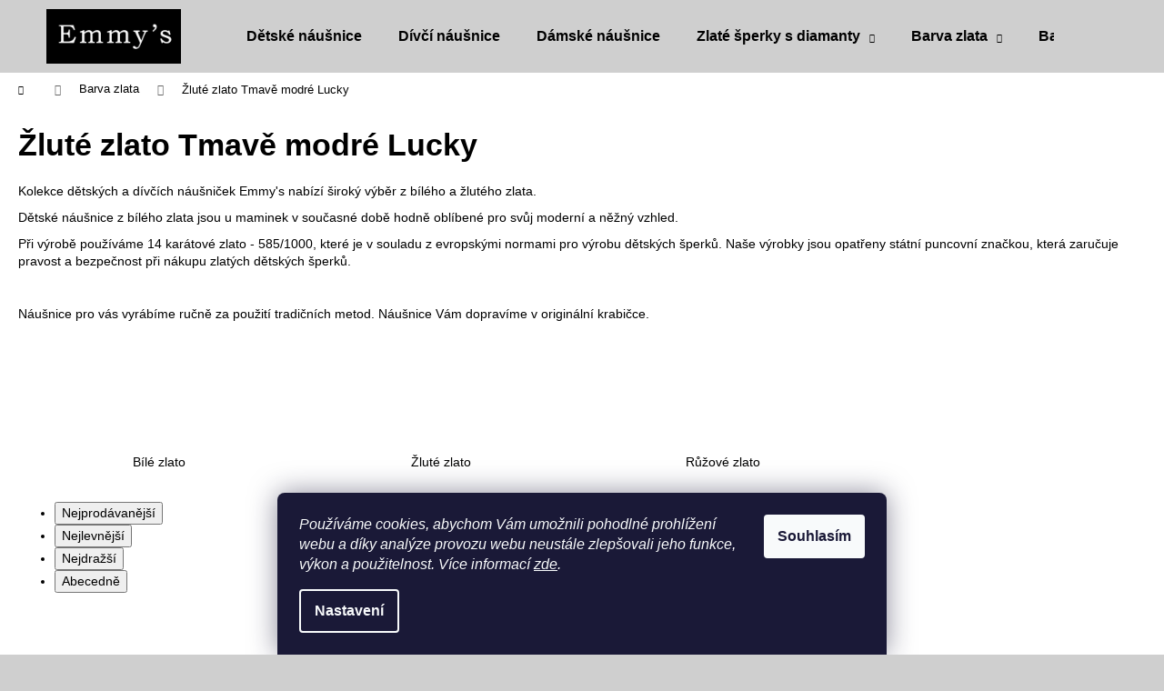

--- FILE ---
content_type: text/html; charset=utf-8
request_url: https://www.emmys.cz/zlute-zlato-tmave-modre-lucky-2/
body_size: 21178
content:
<!doctype html><html lang="cs" dir="ltr" class="header-background-light external-fonts-loaded"><head><meta charset="utf-8" /><meta name="viewport" content="width=device-width,initial-scale=1" /><title>Dětské náušnice ze žlutého zlata s tmavě modrými kamínky</title><link rel="preconnect" href="https://cdn.myshoptet.com" /><link rel="dns-prefetch" href="https://cdn.myshoptet.com" /><link rel="preload" href="https://cdn.myshoptet.com/prj/dist/master/cms/libs/jquery/jquery-1.11.3.min.js" as="script" /><link href="https://cdn.myshoptet.com/prj/dist/master/shop/dist/font-shoptet-12.css.61c59552f34529fb99cd.css" rel="stylesheet"><script>
dataLayer = [];
dataLayer.push({'shoptet' : {
    "pageId": 2556,
    "pageType": "parametricCategory",
    "currency": "CZK",
    "currencyInfo": {
        "decimalSeparator": ",",
        "exchangeRate": 1,
        "priceDecimalPlaces": 2,
        "symbol": "K\u010d",
        "symbolLeft": 0,
        "thousandSeparator": " "
    },
    "language": "cs",
    "projectId": 418158,
    "category": {
        "guid": "18eedaa3-67ac-11eb-aaaf-b8ca3a6063f8",
        "path": "Barva zlata",
        "parentCategoryGuid": null
    },
    "cartInfo": {
        "id": null,
        "freeShipping": false,
        "freeShippingFrom": 0,
        "leftToFreeGift": {
            "formattedPrice": "0 K\u010d",
            "priceLeft": 0
        },
        "freeGift": false,
        "leftToFreeShipping": {
            "priceLeft": 0,
            "dependOnRegion": 0,
            "formattedPrice": "0 K\u010d"
        },
        "discountCoupon": [],
        "getNoBillingShippingPrice": {
            "withoutVat": 0,
            "vat": 0,
            "withVat": 0
        },
        "cartItems": [],
        "taxMode": "ORDINARY"
    },
    "cart": [],
    "customer": {
        "priceRatio": 1,
        "priceListId": 1,
        "groupId": null,
        "registered": false,
        "mainAccount": false
    }
}});
dataLayer.push({'cookie_consent' : {
    "marketing": "denied",
    "analytics": "denied"
}});
document.addEventListener('DOMContentLoaded', function() {
    shoptet.consent.onAccept(function(agreements) {
        if (agreements.length == 0) {
            return;
        }
        dataLayer.push({
            'cookie_consent' : {
                'marketing' : (agreements.includes(shoptet.config.cookiesConsentOptPersonalisation)
                    ? 'granted' : 'denied'),
                'analytics': (agreements.includes(shoptet.config.cookiesConsentOptAnalytics)
                    ? 'granted' : 'denied')
            },
            'event': 'cookie_consent'
        });
    });
});
</script>

<!-- Google Tag Manager -->
<script>(function(w,d,s,l,i){w[l]=w[l]||[];w[l].push({'gtm.start':
new Date().getTime(),event:'gtm.js'});var f=d.getElementsByTagName(s)[0],
j=d.createElement(s),dl=l!='dataLayer'?'&l='+l:'';j.async=true;j.src=
'https://www.googletagmanager.com/gtm.js?id='+i+dl;f.parentNode.insertBefore(j,f);
})(window,document,'script','dataLayer','GTM-NCZPXBF');</script>
<!-- End Google Tag Manager -->

<meta property="og:type" content="website"><meta property="og:site_name" content="emmys.cz"><meta property="og:url" content="https://www.emmys.cz/zlute-zlato-tmave-modre-lucky-2/"><meta property="og:title" content="Dětské náušnice ze žlutého zlata s tmavě modrými kamínky"><meta name="author" content="EMMY’S | ZLATÉ ŠPERKY"><meta name="web_author" content="Shoptet.cz"><meta name="dcterms.rightsHolder" content="www.emmys.cz"><meta name="robots" content="index,follow"><meta property="og:image" content="https://cdn.myshoptet.com/usr/www.emmys.cz/user/front_images/ogImage/d__tsk__-n__u__nice-b__l__-zlato-s-kam__nky-r____ov__mi-hv__zdi__ky-zap__n__n__-brizura-emmys-em70387.jpg"><meta name="google-site-verification" content="c61690641f4ed85575b13a8e8b834155d21177db"><meta name="description" content="Dětské náušnice | Dětské náušnice z bílého zlata | Zlaté náušnice pro miminka |Šperky pro děti | Nakupujte od výrobce | Vše skladem | Doprava zdarma"><meta property="og:description" content="Dětské náušnice | Dětské náušnice z bílého zlata | Zlaté náušnice pro miminka |Šperky pro děti | Nakupujte od výrobce | Vše skladem | Doprava zdarma"><style>:root {--color-primary: #000000;--color-primary-h: 0;--color-primary-s: 0%;--color-primary-l: 0%;--color-primary-hover: #cfcfcf;--color-primary-hover-h: 0;--color-primary-hover-s: 0%;--color-primary-hover-l: 81%;--color-secondary: #cfcfcf;--color-secondary-h: 0;--color-secondary-s: 0%;--color-secondary-l: 81%;--color-secondary-hover: #827373;--color-secondary-hover-h: 0;--color-secondary-hover-s: 6%;--color-secondary-hover-l: 48%;--color-tertiary: #cfcfcf;--color-tertiary-h: 0;--color-tertiary-s: 0%;--color-tertiary-l: 81%;--color-tertiary-hover: #cfcfcf;--color-tertiary-hover-h: 0;--color-tertiary-hover-s: 0%;--color-tertiary-hover-l: 81%;--color-header-background: #cfcfcf;--template-font: "sans-serif";--template-headings-font: "sans-serif";--header-background-url: url("[data-uri]");--cookies-notice-background: #1A1937;--cookies-notice-color: #F8FAFB;--cookies-notice-button-hover: #f5f5f5;--cookies-notice-link-hover: #27263f;--templates-update-management-preview-mode-content: "Náhled aktualizací šablony je aktivní pro váš prohlížeč."}</style>
    
    <link href="https://cdn.myshoptet.com/prj/dist/master/shop/dist/main-12.less.3564846d0ac5f2592a6d.css" rel="stylesheet" />
                <link href="https://cdn.myshoptet.com/prj/dist/master/shop/dist/mobile-header-v1-12.less.a3f5e7d2d0fb934ead19.css" rel="stylesheet" />
    
    <script>var shoptet = shoptet || {};</script>
    <script src="https://cdn.myshoptet.com/prj/dist/master/shop/dist/main-3g-header.js.05f199e7fd2450312de2.js"></script>
<!-- User include --><!-- api 422(76) html code header -->
<link rel="stylesheet" href="https://cdn.myshoptet.com/usr/api2.dklab.cz/user/documents/_doplnky/odpocet/418158/1128/418158_1128.css" type="text/css" /><style>
        :root {            
            --dklab-countdown-category-text-color: #FFFFFF;
            --dklab-countdown-detail-text-color: #FFFFFF;
            --dklab-countdown-background-lower-color: #660F56;
            --dklab-countdown-background-upper-color: #660F56;
            --dklab-countdown-background-lower-color-detail: #660F56;
            --dklab-countdown-background-upper-color-detail: #660F56;
            --dklab-countdown-carousel-text-color: #FFFFFF;            
            --dklab-countdown-radius: 0px;
            --dklab-countdown-carousel-background-color: #2D58FF;
        }
        </style>
<!-- project html code header -->
<!-- Global site tag (gtag.js) - Google Analytics -->
<script async src="https://www.googletagmanager.com/gtag/js?id=G-W4502MS548"></script>
<script>
  window.dataLayer = window.dataLayer || [];
  function gtag(){dataLayer.push(arguments);}
  gtag('js', new Date());

  gtag('config', 'G-W4502MS548');
</script>



<meta name="facebook-domain-verification" content="493tt5q93z1r3qilw65yi84z1nbtdh" />
<!-- /User include --><link rel="shortcut icon" href="/favicon.ico" type="image/x-icon" /><link rel="canonical" href="https://www.emmys.cz/zlute-zlato-tmave-modre-lucky-2/" /><script>!function(){var t={9196:function(){!function(){var t=/\[object (Boolean|Number|String|Function|Array|Date|RegExp)\]/;function r(r){return null==r?String(r):(r=t.exec(Object.prototype.toString.call(Object(r))))?r[1].toLowerCase():"object"}function n(t,r){return Object.prototype.hasOwnProperty.call(Object(t),r)}function e(t){if(!t||"object"!=r(t)||t.nodeType||t==t.window)return!1;try{if(t.constructor&&!n(t,"constructor")&&!n(t.constructor.prototype,"isPrototypeOf"))return!1}catch(t){return!1}for(var e in t);return void 0===e||n(t,e)}function o(t,r,n){this.b=t,this.f=r||function(){},this.d=!1,this.a={},this.c=[],this.e=function(t){return{set:function(r,n){u(c(r,n),t.a)},get:function(r){return t.get(r)}}}(this),i(this,t,!n);var e=t.push,o=this;t.push=function(){var r=[].slice.call(arguments,0),n=e.apply(t,r);return i(o,r),n}}function i(t,n,o){for(t.c.push.apply(t.c,n);!1===t.d&&0<t.c.length;){if("array"==r(n=t.c.shift()))t:{var i=n,a=t.a;if("string"==r(i[0])){for(var f=i[0].split("."),s=f.pop(),p=(i=i.slice(1),0);p<f.length;p++){if(void 0===a[f[p]])break t;a=a[f[p]]}try{a[s].apply(a,i)}catch(t){}}}else if("function"==typeof n)try{n.call(t.e)}catch(t){}else{if(!e(n))continue;for(var l in n)u(c(l,n[l]),t.a)}o||(t.d=!0,t.f(t.a,n),t.d=!1)}}function c(t,r){for(var n={},e=n,o=t.split("."),i=0;i<o.length-1;i++)e=e[o[i]]={};return e[o[o.length-1]]=r,n}function u(t,o){for(var i in t)if(n(t,i)){var c=t[i];"array"==r(c)?("array"==r(o[i])||(o[i]=[]),u(c,o[i])):e(c)?(e(o[i])||(o[i]={}),u(c,o[i])):o[i]=c}}window.DataLayerHelper=o,o.prototype.get=function(t){var r=this.a;t=t.split(".");for(var n=0;n<t.length;n++){if(void 0===r[t[n]])return;r=r[t[n]]}return r},o.prototype.flatten=function(){this.b.splice(0,this.b.length),this.b[0]={},u(this.a,this.b[0])}}()}},r={};function n(e){var o=r[e];if(void 0!==o)return o.exports;var i=r[e]={exports:{}};return t[e](i,i.exports,n),i.exports}n.n=function(t){var r=t&&t.__esModule?function(){return t.default}:function(){return t};return n.d(r,{a:r}),r},n.d=function(t,r){for(var e in r)n.o(r,e)&&!n.o(t,e)&&Object.defineProperty(t,e,{enumerable:!0,get:r[e]})},n.o=function(t,r){return Object.prototype.hasOwnProperty.call(t,r)},function(){"use strict";n(9196)}()}();</script><style>/* custom background */@media (min-width: 992px) {body {background-color: #cfcfcf ;background-position: top center;background-repeat: no-repeat;background-attachment: scroll;}}</style>    <!-- Global site tag (gtag.js) - Google Analytics -->
    <script async src="https://www.googletagmanager.com/gtag/js?id=G-W4502MS548"></script>
    <script>
        
        window.dataLayer = window.dataLayer || [];
        function gtag(){dataLayer.push(arguments);}
        

                    console.debug('default consent data');

            gtag('consent', 'default', {"ad_storage":"denied","analytics_storage":"denied","ad_user_data":"denied","ad_personalization":"denied","wait_for_update":500});
            dataLayer.push({
                'event': 'default_consent'
            });
        
        gtag('js', new Date());

        
                gtag('config', 'G-W4502MS548', {"groups":"GA4","send_page_view":false,"content_group":"category","currency":"CZK","page_language":"cs"});
        
                gtag('config', 'AW-432022415', {"allow_enhanced_conversions":true});
        
        
        
        
        
                    gtag('event', 'page_view', {"send_to":"GA4","page_language":"cs","content_group":"category","currency":"CZK"});
        
        
        
        
        
        
        
        
        
        
        
        
        
        document.addEventListener('DOMContentLoaded', function() {
            if (typeof shoptet.tracking !== 'undefined') {
                for (var id in shoptet.tracking.bannersList) {
                    gtag('event', 'view_promotion', {
                        "send_to": "UA",
                        "promotions": [
                            {
                                "id": shoptet.tracking.bannersList[id].id,
                                "name": shoptet.tracking.bannersList[id].name,
                                "position": shoptet.tracking.bannersList[id].position
                            }
                        ]
                    });
                }
            }

            shoptet.consent.onAccept(function(agreements) {
                if (agreements.length !== 0) {
                    console.debug('gtag consent accept');
                    var gtagConsentPayload =  {
                        'ad_storage': agreements.includes(shoptet.config.cookiesConsentOptPersonalisation)
                            ? 'granted' : 'denied',
                        'analytics_storage': agreements.includes(shoptet.config.cookiesConsentOptAnalytics)
                            ? 'granted' : 'denied',
                                                                                                'ad_user_data': agreements.includes(shoptet.config.cookiesConsentOptPersonalisation)
                            ? 'granted' : 'denied',
                        'ad_personalization': agreements.includes(shoptet.config.cookiesConsentOptPersonalisation)
                            ? 'granted' : 'denied',
                        };
                    console.debug('update consent data', gtagConsentPayload);
                    gtag('consent', 'update', gtagConsentPayload);
                    dataLayer.push(
                        { 'event': 'update_consent' }
                    );
                }
            });
        });
    </script>
</head><body class="desktop id-2556 in-zlute-zlato-tmave-modre-lucky-2 template-12 type-category subtype-category-parametric one-column-body columns-3 ums_a11y_category_page--on ums_discussion_rating_forms--off ums_flags_display_unification--off ums_a11y_login--off mobile-header-version-1"><noscript>
    <style>
        #header {
            padding-top: 0;
            position: relative !important;
            top: 0;
        }
        .header-navigation {
            position: relative !important;
        }
        .overall-wrapper {
            margin: 0 !important;
        }
        body:not(.ready) {
            visibility: visible !important;
        }
    </style>
    <div class="no-javascript">
        <div class="no-javascript__title">Musíte změnit nastavení vašeho prohlížeče</div>
        <div class="no-javascript__text">Podívejte se na: <a href="https://www.google.com/support/bin/answer.py?answer=23852">Jak povolit JavaScript ve vašem prohlížeči</a>.</div>
        <div class="no-javascript__text">Pokud používáte software na blokování reklam, může být nutné povolit JavaScript z této stránky.</div>
        <div class="no-javascript__text">Děkujeme.</div>
    </div>
</noscript>

        <div id="fb-root"></div>
        <script>
            window.fbAsyncInit = function() {
                FB.init({
//                    appId            : 'your-app-id',
                    autoLogAppEvents : true,
                    xfbml            : true,
                    version          : 'v19.0'
                });
            };
        </script>
        <script async defer crossorigin="anonymous" src="https://connect.facebook.net/cs_CZ/sdk.js"></script>
<!-- Google Tag Manager (noscript) -->
<noscript><iframe src="https://www.googletagmanager.com/ns.html?id=GTM-NCZPXBF"
height="0" width="0" style="display:none;visibility:hidden"></iframe></noscript>
<!-- End Google Tag Manager (noscript) -->

    <div class="siteCookies siteCookies--bottom siteCookies--dark js-siteCookies" role="dialog" data-testid="cookiesPopup" data-nosnippet>
        <div class="siteCookies__form">
            <div class="siteCookies__content">
                <div class="siteCookies__text">
                    <em>Používáme cookies, abychom Vám umožnili pohodlné prohlížení webu a díky analýze provozu webu neustále zlepšovali jeho funkce, výkon a použitelnost.</em> <em>Více informací <a href="https://www.emmys.cz/podminky-ochrany-osobnich-udaju/" target="\">zde</a>.</em>
                </div>
                <p class="siteCookies__links">
                    <button class="siteCookies__link js-cookies-settings" aria-label="Nastavení cookies" data-testid="cookiesSettings">Nastavení</button>
                </p>
            </div>
            <div class="siteCookies__buttonWrap">
                                <button class="siteCookies__button js-cookiesConsentSubmit" value="all" aria-label="Přijmout cookies" data-testid="buttonCookiesAccept">Souhlasím</button>
            </div>
        </div>
        <script>
            document.addEventListener("DOMContentLoaded", () => {
                const siteCookies = document.querySelector('.js-siteCookies');
                document.addEventListener("scroll", shoptet.common.throttle(() => {
                    const st = document.documentElement.scrollTop;
                    if (st > 1) {
                        siteCookies.classList.add('siteCookies--scrolled');
                    } else {
                        siteCookies.classList.remove('siteCookies--scrolled');
                    }
                }, 100));
            });
        </script>
    </div>
<a href="#content" class="skip-link sr-only">Přejít na obsah</a><div class="overall-wrapper">
    <div class="user-action">
                    <div class="content-window-in login-window-in">
                        <button type="button" class="btn toggle-window-arr toggle-window" data-target="login" data-testid="backToShop" aria-controls="cart-widget">Zpět <span>do obchodu</span></button>
                    <div class="container">
                    <div class="row">
                        <div class="col-sm-2 col-lg-offset-1">
                        </div>
                        <div class="col-sm-8 col-lg-7">
                        <div class="user-action-in"><div class="user-action-login"><h2 id="loginHeading">Přihlášení k vašemu účtu</h2><div id="customerLogin"><form action="/action/Customer/Login/" method="post" id="formLoginIncluded" class="csrf-enabled formLogin" data-testid="formLogin"><input type="hidden" name="referer" value="" /><div class="form-group"><div class="input-wrapper email js-validated-element-wrapper no-label"><input type="email" name="email" class="form-control" autofocus placeholder="E-mailová adresa (např. jan@novak.cz)" data-testid="inputEmail" autocomplete="email" required /></div></div><div class="form-group"><div class="input-wrapper password js-validated-element-wrapper no-label"><input type="password" name="password" class="form-control" placeholder="Heslo" data-testid="inputPassword" autocomplete="current-password" required /><span class="no-display">Nemůžete vyplnit toto pole</span><input type="text" name="surname" value="" class="no-display" /></div></div><div class="form-group"><div class="login-wrapper"><button type="submit" class="btn btn-secondary btn-text btn-login" data-testid="buttonSubmit">Přihlásit se</button><div class="password-helper"><a href="/registrace/" data-testid="signup" rel="nofollow">Nová registrace</a><a href="/klient/zapomenute-heslo/" rel="nofollow">Zapomenuté heslo</a></div></div></div><div class="social-login-buttons"><div class="social-login-buttons-divider"><span>nebo</span></div><div class="form-group"><a href="/action/Social/login/?provider=Facebook" class="login-btn facebook" rel="nofollow"><span class="login-facebook-icon"></span><strong>Přihlásit se přes Facebook</strong></a></div><div class="form-group"><a href="/action/Social/login/?provider=Google" class="login-btn google" rel="nofollow"><span class="login-google-icon"></span><strong>Přihlásit se přes Google</strong></a></div><div class="form-group"><a href="/action/Social/login/?provider=Seznam" class="login-btn seznam" rel="nofollow"><span class="login-seznam-icon"></span><strong>Přihlásit se přes Seznam</strong></a></div></div></form>
</div></div><div class="user-action-register place-registration-here"><h2>Registrace</h2><div class="loader static"></div></div></div>
                        </div>
                    </div>
                </div>
            </div>
            </div>
<header id="header"><div class="container navigation-wrapper"><div class="site-name"><a href="/" data-testid="linkWebsiteLogo"><img src="https://cdn.myshoptet.com/usr/www.emmys.cz/user/logos/emmy___s_-_d__tsk___nau__nice_z_b__l__ho_zlata___d__tsk___n__u__nice.jpg" alt="EMMY’S | ZLATÉ ŠPERKY" fetchpriority="low" /></a></div><nav id="navigation" aria-label="Hlavní menu" data-collapsible="true"><div class="navigation-in menu"><ul class="menu-level-1" role="menubar" data-testid="headerMenuItems"><li class="menu-item-713" role="none"><a href="/detske-nausnice/" data-testid="headerMenuItem" role="menuitem" aria-expanded="false"><b>Dětské náušnice</b></a></li>
<li class="menu-item-3240" role="none"><a href="/divci-nausnice/" data-testid="headerMenuItem" role="menuitem" aria-expanded="false"><b>Dívčí náušnice</b></a></li>
<li class="menu-item-3257" role="none"><a href="/damske-nausnice/" data-testid="headerMenuItem" role="menuitem" aria-expanded="false"><b>Dámské náušnice</b></a></li>
<li class="menu-item-3331 ext" role="none"><a href="/zlate-sperky-s-diamanty/" data-testid="headerMenuItem" role="menuitem" aria-haspopup="true" aria-expanded="false"><b>Zlaté šperky s diamanty</b><span class="submenu-arrow"></span></a><ul class="menu-level-2" aria-label="Zlaté šperky s diamanty" tabindex="-1" role="menu"><li class="menu-item-3334" role="none"><a href="/zasnubni-prsteny-s-diamanty/" data-image="https://cdn.myshoptet.com/usr/www.emmys.cz/user/categories/thumb/z__snubn__-prsten-s-diamantem-r____ov__-zlato-emmys-em22191.jpg" data-testid="headerMenuItem" role="menuitem"><span>Zásnubní prsteny s diamanty</span></a>
                        </li><li class="menu-item-3340" role="none"><a href="/detske-nausnice-s-diamanty/" data-image="https://cdn.myshoptet.com/usr/www.emmys.cz/user/categories/thumb/70287_top.jpg" data-testid="headerMenuItem" role="menuitem"><span>Dětské náušnice s diamanty</span></a>
                        </li><li class="menu-item-3358" role="none"><a href="/damske-nausnice-s-diamanty/" data-image="https://cdn.myshoptet.com/usr/www.emmys.cz/user/categories/thumb/zlate-nausnice-s-diamantem.jpg" data-testid="headerMenuItem" role="menuitem"><span>Dámské náušnice s diamanty</span></a>
                        </li></ul></li>
<li class="menu-item-716 ext" role="none"><a href="/detke-nausnice-barva-zlata/" class="active" data-testid="headerMenuItem" role="menuitem" aria-haspopup="true" aria-expanded="false"><b>Barva zlata</b><span class="submenu-arrow"></span></a><ul class="menu-level-2" aria-label="Barva zlata" tabindex="-1" role="menu"><li class="menu-item-674" role="none"><a href="/detske-nausnice-bile-zlato/" data-image="https://cdn.myshoptet.com/usr/www.emmys.cz/user/categories/thumb/d__tsk__-n__u__nice-barva-zlata-b__l__.jpg" data-testid="headerMenuItem" role="menuitem"><span>Bílé zlato</span></a>
                        </li><li class="menu-item-673" role="none"><a href="/detske-nausnice-zlute-zlato/" data-image="https://cdn.myshoptet.com/usr/www.emmys.cz/user/categories/thumb/d__tsk__-n__u__nice-barva-zlata-__lut__.jpg" data-testid="headerMenuItem" role="menuitem"><span>Žluté zlato</span></a>
                        </li><li class="menu-item-3337" role="none"><a href="/sperky-ruzove-zlato/" data-image="https://cdn.myshoptet.com/usr/www.emmys.cz/user/categories/thumb/barva-zlata-r____ov__.jpg" data-testid="headerMenuItem" role="menuitem"><span>Růžové zlato</span></a>
                        </li></ul></li>
<li class="menu-item-719 ext" role="none"><a href="/detske-nausnice-barva-kaminku/" data-testid="headerMenuItem" role="menuitem" aria-haspopup="true" aria-expanded="false"><b>Barva kamínků</b><span class="submenu-arrow"></span></a><ul class="menu-level-2" aria-label="Barva kamínků" tabindex="-1" role="menu"><li class="menu-item-725" role="none"><a href="/detske-nausnice-barva-kaminku-bila/" data-image="https://cdn.myshoptet.com/usr/www.emmys.cz/user/categories/thumb/d__tsk__-n__u__nice-barva-kam__nk__-b__l__.jpg" data-testid="headerMenuItem" role="menuitem"><span>Bílá</span></a>
                        </li><li class="menu-item-728" role="none"><a href="/detske-nausnice-barva-kaminku-svetle-modra/" data-image="https://cdn.myshoptet.com/usr/www.emmys.cz/user/categories/thumb/d__tsk__-n__u__nice-barva-kam__nk__-sv__tle_modr__.jpg" data-testid="headerMenuItem" role="menuitem"><span>Světle modrá</span></a>
                        </li><li class="menu-item-731" role="none"><a href="/detske-nausnice-barva-kaminku-ruzova/" data-image="https://cdn.myshoptet.com/usr/www.emmys.cz/user/categories/thumb/d__tsk__-n__u__nice-barva-kam__nk__-r____ov__.jpg" data-testid="headerMenuItem" role="menuitem"><span>Růžová</span></a>
                        </li><li class="menu-item-734" role="none"><a href="/detske-nausnice-barva-kaminku-cervena/" data-image="https://cdn.myshoptet.com/usr/www.emmys.cz/user/categories/thumb/d__tsk__-n__u__nice-barva-kam__nk__-__erven__.jpg" data-testid="headerMenuItem" role="menuitem"><span>Červená</span></a>
                        </li><li class="menu-item-737" role="none"><a href="/detske-nausnice-barva-kaminku-tmave-modra/" data-image="https://cdn.myshoptet.com/usr/www.emmys.cz/user/categories/thumb/d__tsk__-n__u__nice-barva-kam__nk__-tmav__-modr__.jpg" data-testid="headerMenuItem" role="menuitem"><span>Tmavě modrá</span></a>
                        </li><li class="menu-item-3231" role="none"><a href="/detske-nausnice-barva-kaminku-fialova/" data-image="https://cdn.myshoptet.com/usr/www.emmys.cz/user/categories/thumb/detske-nausnice-barva-kaminku-fialova.png" data-testid="headerMenuItem" role="menuitem"><span>Fialová</span></a>
                        </li><li class="menu-item-3234" role="none"><a href="/detske-nausnice-barva-kaminku-zelena/" data-image="https://cdn.myshoptet.com/usr/www.emmys.cz/user/categories/thumb/detske-nausnice-barva-kaminku-zelena.png" data-testid="headerMenuItem" role="menuitem"><span>Zelená</span></a>
                        </li><li class="menu-item-3219" role="none"><a href="/detske-nausnice-barva-kaminku-duhova/" data-image="https://cdn.myshoptet.com/usr/www.emmys.cz/user/categories/thumb/zlat___d__tsk___n__u__nice_duhov__-3.png" data-testid="headerMenuItem" role="menuitem"><span>Duhová</span></a>
                        </li></ul></li>
<li class="menu-item-740 ext" role="none"><a href="/detske-nausnice-tvar-nausnic/" data-testid="headerMenuItem" role="menuitem" aria-haspopup="true" aria-expanded="false"><b>Tvar náušnic</b><span class="submenu-arrow"></span></a><ul class="menu-level-2" aria-label="Tvar náušnic" tabindex="-1" role="menu"><li class="menu-item-743" role="none"><a href="/detske-nausnice-tvar-nausnic-kulate/" data-image="https://cdn.myshoptet.com/usr/www.emmys.cz/user/categories/thumb/d__tsk__-n__u__nice-tvar-kulat__.jpg" data-testid="headerMenuItem" role="menuitem"><span>Kulaté</span></a>
                        </li><li class="menu-item-746" role="none"><a href="/detske-nausnice-tvar-nausnic-srdicka/" data-image="https://cdn.myshoptet.com/usr/www.emmys.cz/user/categories/thumb/d__tsk__-n__u__nice-tvar-srd____ka.jpg" data-testid="headerMenuItem" role="menuitem"><span>Srdíčka</span></a>
                        </li><li class="menu-item-749" role="none"><a href="/detske-nausnice-tvar-nausnic-kyticky/" data-image="https://cdn.myshoptet.com/usr/www.emmys.cz/user/categories/thumb/d__tsk__-n__u__nice-tvar-kyti__ky.jpg" data-testid="headerMenuItem" role="menuitem"><span>Kytičky</span></a>
                        </li><li class="menu-item-752" role="none"><a href="/detske-nausnice-tvar-nausnic-pomnenky/" data-image="https://cdn.myshoptet.com/usr/www.emmys.cz/user/categories/thumb/d__tsk__-n__u__nice-tvar-pomn__nky.jpg" data-testid="headerMenuItem" role="menuitem"><span>Pomněnky</span></a>
                        </li><li class="menu-item-755" role="none"><a href="/detske-nausnice-tvar-nausnic-lucinky/" data-image="https://cdn.myshoptet.com/usr/www.emmys.cz/user/categories/thumb/d__tsk__-n__u__nice-tvar-lucky.jpg" data-testid="headerMenuItem" role="menuitem"><span>Lucky</span></a>
                        </li><li class="menu-item-785" role="none"><a href="/detske-nausnice-tvar-nausnic-hvezdicky/" data-image="https://cdn.myshoptet.com/usr/www.emmys.cz/user/categories/thumb/logo_500x500__px.jpeg" data-testid="headerMenuItem" role="menuitem"><span>Hvězdičky</span></a>
                        </li><li class="menu-item-3254" role="none"><a href="/detske-nausnice-tvar-nausnic-slzy/" data-image="https://cdn.myshoptet.com/usr/www.emmys.cz/user/categories/thumb/d__tsk___n__u__nice_slza.png" data-testid="headerMenuItem" role="menuitem"><span>Slzy</span></a>
                        </li><li class="menu-item-3316" role="none"><a href="/zlate-nausnice-tvar-nausnic-krouzky/" data-image="https://cdn.myshoptet.com/usr/www.emmys.cz/user/categories/thumb/zlat___n__u__nice_krou__ky_emmys.png" data-testid="headerMenuItem" role="menuitem"><span>Kroužky</span></a>
                        </li></ul></li>
<li class="menu-item-29" role="none"><a href="/kontakty/" data-testid="headerMenuItem" role="menuitem" aria-expanded="false"><b>Kontakty</b></a></li>
</ul>
    <ul class="navigationActions" role="menu">
                            <li role="none">
                                    <a href="/login/?backTo=%2Fzlute-zlato-tmave-modre-lucky-2%2F" rel="nofollow" data-testid="signin" role="menuitem"><span>Přihlášení</span></a>
                            </li>
                        </ul>
</div><span class="navigation-close"></span></nav><div class="menu-helper" data-testid="hamburgerMenu"><span>Více</span></div>

    <div class="navigation-buttons">
                <a href="#" class="toggle-window" data-target="search" data-testid="linkSearchIcon"><span class="sr-only">Hledat</span></a>
                    
        <a href="/login/?backTo=%2Fzlute-zlato-tmave-modre-lucky-2%2F" class="login-link toggle-window" data-target="login" data-testid="signin" rel="nofollow">
            <span class="sr-only">Přihlášení</span>
        </a>
                    <a href="/kosik/" class="toggle-window cart-count" data-target="cart" data-testid="headerCart" rel="nofollow" aria-haspopup="dialog" aria-expanded="false" aria-controls="cart-widget"><span class="sr-only">Nákupní košík</span></a>
        <a href="#" class="toggle-window" data-target="navigation" data-testid="hamburgerMenu"><span class="sr-only">Menu</span></a>
    </div>

</div></header><!-- / header -->


<div id="content-wrapper" class="container_resetted content-wrapper">
    
                                <div class="breadcrumbs navigation-home-icon-wrapper" itemscope itemtype="https://schema.org/BreadcrumbList">
                                                                            <span id="navigation-first" data-basetitle="EMMY’S | ZLATÉ ŠPERKY" itemprop="itemListElement" itemscope itemtype="https://schema.org/ListItem">
                <a href="/" itemprop="item" class="navigation-home-icon"><span class="sr-only" itemprop="name">Domů</span></a>
                <span class="navigation-bullet">/</span>
                <meta itemprop="position" content="1" />
            </span>
                                <span id="navigation-1" itemprop="itemListElement" itemscope itemtype="https://schema.org/ListItem">
                <a href="/detke-nausnice-barva-zlata/" itemprop="item" data-testid="breadcrumbsSecondLevel"><span itemprop="name">Barva zlata</span></a>
                <span class="navigation-bullet">/</span>
                <meta itemprop="position" content="2" />
            </span>
                                            <span id="navigation-2" itemprop="itemListElement" itemscope itemtype="https://schema.org/ListItem" data-testid="breadcrumbsLastLevel">
                <meta itemprop="item" content="https://www.emmys.cz/zlute-zlato-tmave-modre-lucky-2/" />
                <meta itemprop="position" content="3" />
                <span itemprop="name" data-title="Žluté zlato Tmavě modré Lucky">Žluté zlato Tmavě modré Lucky</span>
            </span>
            </div>
            
    <div class="content-wrapper-in">
                <main id="content" class="content wide">
                            <div class="category-top">
            <h1 class="category-title" data-testid="titleCategory">Žluté zlato Tmavě modré Lucky</h1>
            <div class="category-perex">
        <p><span>Kolekce dětských a dívčích náušniček Emmy's nabízí široký výběr z bílého a žlutého zlata.&nbsp;</span></p>
<p><span>Dětské náušnice z bílého zlata jsou u maminek v současné době hodně oblíbené pro svůj moderní a něžný vzhled.</span></p>
<p><span>Při výrobě používáme 14 karátové zlato - 585/1000, které je v souladu z evropskými normami pro výrobu dětských šperků. Naše výrobky jsou opatřeny státní puncovní značkou, která zaručuje pravost a bezpečnost při nákupu zlatých dětských šperků.</span></p>
<p>&nbsp;</p>
<p>Náušnice pro vás vyrábíme ručně za použití tradičních metod. Náušnice Vám dopravíme v originální krabičce.</p>
    </div>
                    
                                
            <ul class="subcategories with-image">
                                                <li class="col-xs-6 col-sm-4 col-lg-3 col-xl-2">
                        <a href="/detske-nausnice-bile-zlato/">
                                                                                                                                                                <span class="image">
                                    <img src="data:image/svg+xml,%3Csvg%20width%3D%22140%22%20height%3D%22100%22%20xmlns%3D%22http%3A%2F%2Fwww.w3.org%2F2000%2Fsvg%22%3E%3C%2Fsvg%3E" alt="" width="140" height="100"  data-src="https://cdn.myshoptet.com/usr/www.emmys.cz/user/categories/thumb/d__tsk__-n__u__nice-barva-zlata-b__l__.jpg" fetchpriority="low" />
                                </span>
                            
                            <span class="text">
                                Bílé zlato
                            </span>
                        </a>
                    </li>
                                    <li class="col-xs-6 col-sm-4 col-lg-3 col-xl-2">
                        <a href="/detske-nausnice-zlute-zlato/">
                                                                                                                                                                <span class="image">
                                    <img src="data:image/svg+xml,%3Csvg%20width%3D%22140%22%20height%3D%22100%22%20xmlns%3D%22http%3A%2F%2Fwww.w3.org%2F2000%2Fsvg%22%3E%3C%2Fsvg%3E" alt="" width="140" height="100"  data-src="https://cdn.myshoptet.com/usr/www.emmys.cz/user/categories/thumb/d__tsk__-n__u__nice-barva-zlata-__lut__.jpg" fetchpriority="low" />
                                </span>
                            
                            <span class="text">
                                Žluté zlato
                            </span>
                        </a>
                    </li>
                                    <li class="col-xs-6 col-sm-4 col-lg-3 col-xl-2">
                        <a href="/sperky-ruzove-zlato/">
                                                                                                                                                                <span class="image">
                                    <img src="data:image/svg+xml,%3Csvg%20width%3D%22140%22%20height%3D%22100%22%20xmlns%3D%22http%3A%2F%2Fwww.w3.org%2F2000%2Fsvg%22%3E%3C%2Fsvg%3E" alt="" width="140" height="100"  data-src="https://cdn.myshoptet.com/usr/www.emmys.cz/user/categories/thumb/barva-zlata-r____ov__.jpg" fetchpriority="low" />
                                </span>
                            
                            <span class="text">
                                Růžové zlato
                            </span>
                        </a>
                    </li>
                            
                    </ul>
        </div>
<div class="category-content-wrapper">
                                        <div id="category-header" class="category-header">
    <div class="listSorting js-listSorting">
        <h2 class="sr-only" id="listSortingHeading">Řazení produktů</h2>
        <ul class="listSorting__controls" aria-labelledby="listSortingHeading">
                                            <li>
                    <button
                        type="button"
                        id="listSortingControl-bestseller"
                        class="listSorting__control listSorting__control--current"
                        data-sort="bestseller"
                        data-url="https://www.emmys.cz/zlute-zlato-tmave-modre-lucky-2/?pv86=230&amp;pv83=257&amp;pv92=266&amp;order=bestseller"
                        aria-label="Nejprodávanější - Aktuálně nastavené řazení" aria-disabled="true">
                        Nejprodávanější
                    </button>
                </li>
                                            <li>
                    <button
                        type="button"
                        id="listSortingControl-price"
                        class="listSorting__control"
                        data-sort="price"
                        data-url="https://www.emmys.cz/zlute-zlato-tmave-modre-lucky-2/?pv86=230&amp;pv83=257&amp;pv92=266&amp;order=price"
                        >
                        Nejlevnější
                    </button>
                </li>
                                            <li>
                    <button
                        type="button"
                        id="listSortingControl--price"
                        class="listSorting__control"
                        data-sort="-price"
                        data-url="https://www.emmys.cz/zlute-zlato-tmave-modre-lucky-2/?pv86=230&amp;pv83=257&amp;pv92=266&amp;order=-price"
                        >
                        Nejdražší
                    </button>
                </li>
                                            <li>
                    <button
                        type="button"
                        id="listSortingControl-name"
                        class="listSorting__control"
                        data-sort="name"
                        data-url="https://www.emmys.cz/zlute-zlato-tmave-modre-lucky-2/?pv86=230&amp;pv83=257&amp;pv92=266&amp;order=name"
                        >
                        Abecedně
                    </button>
                </li>
                    </ul>
    </div>

    </div>
                            <div id="filters-wrapper"><div id="filters-default-position" data-filters-default-position="trash"></div><div class="filters-wrapper"><div class="filters-unveil-button-wrapper" data-testid='buttonOpenFilter'><a href="#" class="btn btn-default unveil-button" data-unveil="filters" data-text="Otevřít filtr ">Zavřít filtr</a></div><div id="filters" class="filters visible"><div class="slider-wrapper"><h4><span>Cena</span></h4><div class="slider-header"><span class="from"><span id="min">3590</span> Kč</span><span class="to"><span id="max">3591</span> Kč</span></div><div class="slider-content"><div id="slider" class="param-price-filter"></div></div><span id="currencyExchangeRate" class="no-display">1</span><span id="categoryMinValue" class="no-display">3590</span><span id="categoryMaxValue" class="no-display">3591</span></div><form action="/action/ProductsListing/setPriceFilter/" method="post" id="price-filter-form"><fieldset id="price-filter"><input type="hidden" value="3590" name="priceMin" id="price-value-min" /><input type="hidden" value="3591" name="priceMax" id="price-value-max" /><input type="hidden" name="referer" value="/zlute-zlato-tmave-modre-lucky-2/" /></fieldset></form><div class="filter-sections"><div class="filter-section filter-section-boolean"><div class="param-filter-top"><form action="/action/ProductsListing/setStockFilter/" method="post"><fieldset><div><input type="checkbox" value="1" name="stock" id="stock" data-url="https://www.emmys.cz/zlute-zlato-tmave-modre-lucky-2/?pv86=230&amp;pv83=257&amp;pv92=266&amp;stock=1" data-filter-id="1" data-filter-code="stock"  autocomplete="off" /><label for="stock" class="filter-label">Na skladě <span class="filter-count">1</span></label></div><input type="hidden" name="referer" value="/zlute-zlato-tmave-modre-lucky-2/" /></fieldset></form></div></div><div id="category-filter-hover" class="visible"><div id="manufacturer-filter" class="filter-section filter-section-manufacturer"><h4><span>Značky</span></h4><form action="/action/productsListing/setManufacturerFilter/" method="post"><fieldset><div><input data-url="https://www.emmys.cz/zlute-zlato-tmave-modre-lucky-2:emmy-s/?pv86=230&amp;pv83=257&amp;pv92=266" data-filter-id="emmy-s" data-filter-code="manufacturerId" type="checkbox" name="manufacturerId[]" id="manufacturerId[]emmy-s" value="emmy-s" autocomplete="off" /><label for="manufacturerId[]emmy-s" class="filter-label">Emmy’s&nbsp;<span class="filter-count">1</span></label></div><input type="hidden" name="referer" value="/zlute-zlato-tmave-modre-lucky-2/" /></fieldset></form></div><div class="filter-section filter-section-parametric filter-section-parametric-id-86"><h4><span>Barva kamínků</span></h4><form method="post"><fieldset><div class="advanced-filters-wrapper"></div><div><input data-url="https://www.emmys.cz/zlute-zlato-tmave-modre-lucky-2/?pv83=257&amp;pv92=266&amp;pv86=230,221" data-filter-id="86" data-filter-code="pv" type="checkbox" name="pv[]" id="pv[]221" value="Bílé"  disabled="disabled" autocomplete="off" /><label for="pv[]221" class="filter-label  disabled">Bílé <span class="filter-count">0</span></label></div><div><input data-url="https://www.emmys.cz/zlute-zlato-tmave-modre-lucky-2/?pv83=257&amp;pv92=266&amp;pv86=230,224" data-filter-id="86" data-filter-code="pv" type="checkbox" name="pv[]" id="pv[]224" value="Růžové"  disabled="disabled" autocomplete="off" /><label for="pv[]224" class="filter-label  disabled">Růžové <span class="filter-count">0</span></label></div><div><input data-url="https://www.emmys.cz/zlute-zlato-tmave-modre-lucky-2/?pv83=257&amp;pv92=266&amp;pv86=230,227" data-filter-id="86" data-filter-code="pv" type="checkbox" name="pv[]" id="pv[]227" value="Světle modré"  disabled="disabled" autocomplete="off" /><label for="pv[]227" class="filter-label  disabled">Světle modré <span class="filter-count">0</span></label></div><div><input data-url="https://www.emmys.cz/zlute-zlato-tmave-modre-lucky-2/?pv83=257&amp;pv92=266" data-filter-id="86" data-filter-code="pv" type="checkbox" name="pv[]" id="pv[]230" value="Tmavě modré" checked="checked" autocomplete="off" /><label for="pv[]230" class="filter-label  active">Tmavě modré <span class="filter-count">1</span></label></div><div><input data-url="https://www.emmys.cz/zlute-zlato-tmave-modre-lucky-2/?pv83=257&amp;pv92=266&amp;pv86=230,233" data-filter-id="86" data-filter-code="pv" type="checkbox" name="pv[]" id="pv[]233" value="Červené"  autocomplete="off" /><label for="pv[]233" class="filter-label ">Červené <span class="filter-count">1</span></label></div><div><input data-url="https://www.emmys.cz/zlute-zlato-tmave-modre-lucky-2/?pv83=257&amp;pv92=266&amp;pv86=230,269" data-filter-id="86" data-filter-code="pv" type="checkbox" name="pv[]" id="pv[]269" value="Červené uprostřed okolo bílé"  disabled="disabled" autocomplete="off" /><label for="pv[]269" class="filter-label  disabled">Červené uprostřed okolo bílé <span class="filter-count">0</span></label></div><div><input data-url="https://www.emmys.cz/zlute-zlato-tmave-modre-lucky-2/?pv83=257&amp;pv92=266&amp;pv86=230,275" data-filter-id="86" data-filter-code="pv" type="checkbox" name="pv[]" id="pv[]275" value="Tmavě modré uprostřed okolo bílé"  disabled="disabled" autocomplete="off" /><label for="pv[]275" class="filter-label  disabled">Tmavě modré uprostřed okolo bílé <span class="filter-count">0</span></label></div><div><input data-url="https://www.emmys.cz/zlute-zlato-tmave-modre-lucky-2/?pv83=257&amp;pv92=266&amp;pv86=230,278" data-filter-id="86" data-filter-code="pv" type="checkbox" name="pv[]" id="pv[]278" value="Světle modré uprostřed okolo bílé"  disabled="disabled" autocomplete="off" /><label for="pv[]278" class="filter-label  disabled">Světle modré uprostřed okolo bílé <span class="filter-count">0</span></label></div><div><input data-url="https://www.emmys.cz/zlute-zlato-tmave-modre-lucky-2/?pv83=257&amp;pv92=266&amp;pv86=230,281" data-filter-id="86" data-filter-code="pv" type="checkbox" name="pv[]" id="pv[]281" value="Růžové uprostřed okolo bílé"  disabled="disabled" autocomplete="off" /><label for="pv[]281" class="filter-label  disabled">Růžové uprostřed okolo bílé <span class="filter-count">0</span></label></div><div><input data-url="https://www.emmys.cz/zlute-zlato-tmave-modre-lucky-2/?pv83=257&amp;pv92=266&amp;pv86=230,290" data-filter-id="86" data-filter-code="pv" type="checkbox" name="pv[]" id="pv[]290" value="Bílé uprostřed okolo červené"  disabled="disabled" autocomplete="off" /><label for="pv[]290" class="filter-label  disabled">Bílé uprostřed okolo červené <span class="filter-count">0</span></label></div><div><input data-url="https://www.emmys.cz/zlute-zlato-tmave-modre-lucky-2/?pv83=257&amp;pv92=266&amp;pv86=230,293" data-filter-id="86" data-filter-code="pv" type="checkbox" name="pv[]" id="pv[]293" value="Bílé uprostřed okolo tmavě modré"  disabled="disabled" autocomplete="off" /><label for="pv[]293" class="filter-label  disabled">Bílé uprostřed okolo tmavě modré <span class="filter-count">0</span></label></div><div><input data-url="https://www.emmys.cz/zlute-zlato-tmave-modre-lucky-2/?pv83=257&amp;pv92=266&amp;pv86=230,296" data-filter-id="86" data-filter-code="pv" type="checkbox" name="pv[]" id="pv[]296" value="Bílé uprostřed okolo světle modré"  disabled="disabled" autocomplete="off" /><label for="pv[]296" class="filter-label  disabled">Bílé uprostřed okolo světle modré <span class="filter-count">0</span></label></div><div><input data-url="https://www.emmys.cz/zlute-zlato-tmave-modre-lucky-2/?pv83=257&amp;pv92=266&amp;pv86=230,305" data-filter-id="86" data-filter-code="pv" type="checkbox" name="pv[]" id="pv[]305" value="Tyrkysová"  disabled="disabled" autocomplete="off" /><label for="pv[]305" class="filter-label  disabled">Tyrkysová <span class="filter-count">0</span></label></div><div><input data-url="https://www.emmys.cz/zlute-zlato-tmave-modre-lucky-2/?pv83=257&amp;pv92=266&amp;pv86=230,389" data-filter-id="86" data-filter-code="pv" type="checkbox" name="pv[]" id="pv[]389" value="Růžové a bílé"  disabled="disabled" autocomplete="off" /><label for="pv[]389" class="filter-label  disabled">Růžové a bílé <span class="filter-count">0</span></label></div><div><input data-url="https://www.emmys.cz/zlute-zlato-tmave-modre-lucky-2/?pv83=257&amp;pv92=266&amp;pv86=230,392" data-filter-id="86" data-filter-code="pv" type="checkbox" name="pv[]" id="pv[]392" value="Světle modré a bílé"  disabled="disabled" autocomplete="off" /><label for="pv[]392" class="filter-label  disabled">Světle modré a bílé <span class="filter-count">0</span></label></div><div><input data-url="https://www.emmys.cz/zlute-zlato-tmave-modre-lucky-2/?pv83=257&amp;pv92=266&amp;pv86=230,395" data-filter-id="86" data-filter-code="pv" type="checkbox" name="pv[]" id="pv[]395" value="Tmavě modré a bílé"  disabled="disabled" autocomplete="off" /><label for="pv[]395" class="filter-label  disabled">Tmavě modré a bílé <span class="filter-count">0</span></label></div><div><input data-url="https://www.emmys.cz/zlute-zlato-tmave-modre-lucky-2/?pv83=257&amp;pv92=266&amp;pv86=230,398" data-filter-id="86" data-filter-code="pv" type="checkbox" name="pv[]" id="pv[]398" value="Červené a bílé"  disabled="disabled" autocomplete="off" /><label for="pv[]398" class="filter-label  disabled">Červené a bílé <span class="filter-count">0</span></label></div><div><input data-url="https://www.emmys.cz/zlute-zlato-tmave-modre-lucky-2/?pv83=257&amp;pv92=266&amp;pv86=230,404" data-filter-id="86" data-filter-code="pv" type="checkbox" name="pv[]" id="pv[]404" value="Duhové"  disabled="disabled" autocomplete="off" /><label for="pv[]404" class="filter-label  disabled">Duhové <span class="filter-count">0</span></label></div><div><input data-url="https://www.emmys.cz/zlute-zlato-tmave-modre-lucky-2/?pv83=257&amp;pv92=266&amp;pv86=230,408" data-filter-id="86" data-filter-code="pv" type="checkbox" name="pv[]" id="pv[]408" value="Bílé a modré"  disabled="disabled" autocomplete="off" /><label for="pv[]408" class="filter-label  disabled">Bílé a modré <span class="filter-count">0</span></label></div><div><input data-url="https://www.emmys.cz/zlute-zlato-tmave-modre-lucky-2/?pv83=257&amp;pv92=266&amp;pv86=230,411" data-filter-id="86" data-filter-code="pv" type="checkbox" name="pv[]" id="pv[]411" value="Bílé a růžové"  disabled="disabled" autocomplete="off" /><label for="pv[]411" class="filter-label  disabled">Bílé a růžové <span class="filter-count">0</span></label></div><div><input data-url="https://www.emmys.cz/zlute-zlato-tmave-modre-lucky-2/?pv83=257&amp;pv92=266&amp;pv86=230,414" data-filter-id="86" data-filter-code="pv" type="checkbox" name="pv[]" id="pv[]414" value="Bílé, růžové, fialové, červené"  disabled="disabled" autocomplete="off" /><label for="pv[]414" class="filter-label  disabled">Bílé, růžové, fialové, červené <span class="filter-count">0</span></label></div><div><input data-url="https://www.emmys.cz/zlute-zlato-tmave-modre-lucky-2/?pv83=257&amp;pv92=266&amp;pv86=230,441" data-filter-id="86" data-filter-code="pv" type="checkbox" name="pv[]" id="pv[]441" value="Fialové"  disabled="disabled" autocomplete="off" /><label for="pv[]441" class="filter-label  disabled">Fialové <span class="filter-count">0</span></label></div><div><input data-url="https://www.emmys.cz/zlute-zlato-tmave-modre-lucky-2/?pv83=257&amp;pv92=266&amp;pv86=230,459" data-filter-id="86" data-filter-code="pv" type="checkbox" name="pv[]" id="pv[]459" value="Fialové uprostřed okolo bílé"  disabled="disabled" autocomplete="off" /><label for="pv[]459" class="filter-label  disabled">Fialové uprostřed okolo bílé <span class="filter-count">0</span></label></div><div><input data-url="https://www.emmys.cz/zlute-zlato-tmave-modre-lucky-2/?pv83=257&amp;pv92=266&amp;pv86=230,462" data-filter-id="86" data-filter-code="pv" type="checkbox" name="pv[]" id="pv[]462" value="Zelené uprostřed okolo bílé"  disabled="disabled" autocomplete="off" /><label for="pv[]462" class="filter-label  disabled">Zelené uprostřed okolo bílé <span class="filter-count">0</span></label></div><div><input data-url="https://www.emmys.cz/zlute-zlato-tmave-modre-lucky-2/?pv83=257&amp;pv92=266&amp;pv86=230,532" data-filter-id="86" data-filter-code="pv" type="checkbox" name="pv[]" id="pv[]532" value="Bílé a světle modré"  disabled="disabled" autocomplete="off" /><label for="pv[]532" class="filter-label  disabled">Bílé a světle modré <span class="filter-count">0</span></label></div><input type="hidden" name="referer" value="/zlute-zlato-tmave-modre-lucky-2/" /></fieldset></form></div><div class="filter-section filter-section-parametric filter-section-parametric-id-83"><h4><span>Barva zlata</span></h4><form method="post"><fieldset><div class="advanced-filters-wrapper"></div><div><input data-url="https://www.emmys.cz/zlute-zlato-tmave-modre-lucky-2/?pv86=230&amp;pv92=266&amp;pv83=257,104" data-filter-id="83" data-filter-code="pv" type="checkbox" name="pv[]" id="pv[]104" value="Bílé zlato"  autocomplete="off" /><label for="pv[]104" class="filter-label ">Bílé zlato <span class="filter-count">1</span></label></div><div><input data-url="https://www.emmys.cz/zlute-zlato-tmave-modre-lucky-2/?pv86=230&amp;pv92=266" data-filter-id="83" data-filter-code="pv" type="checkbox" name="pv[]" id="pv[]257" value="Žluté zlato" checked="checked" autocomplete="off" /><label for="pv[]257" class="filter-label  active">Žluté zlato <span class="filter-count">1</span></label></div><input type="hidden" name="referer" value="/zlute-zlato-tmave-modre-lucky-2/" /></fieldset></form></div><div class="filter-section filter-section-parametric filter-section-parametric-id-92"><h4><span>Tvar náušnic</span></h4><form method="post"><fieldset><div class="advanced-filters-wrapper"></div><div><input data-url="https://www.emmys.cz/zlute-zlato-tmave-modre-lucky-2/?pv86=230&amp;pv83=257&amp;pv92=266,185" data-filter-id="92" data-filter-code="pv" type="checkbox" name="pv[]" id="pv[]185" value="Kulaté"  autocomplete="off" /><label for="pv[]185" class="filter-label ">Kulaté <span class="filter-count">2</span></label></div><div><input data-url="https://www.emmys.cz/zlute-zlato-tmave-modre-lucky-2/?pv86=230&amp;pv83=257&amp;pv92=266,263" data-filter-id="92" data-filter-code="pv" type="checkbox" name="pv[]" id="pv[]263" value="Pomněnky"  autocomplete="off" /><label for="pv[]263" class="filter-label ">Pomněnky <span class="filter-count">1</span></label></div><div><input data-url="https://www.emmys.cz/zlute-zlato-tmave-modre-lucky-2/?pv86=230&amp;pv83=257" data-filter-id="92" data-filter-code="pv" type="checkbox" name="pv[]" id="pv[]266" value="Lucky" checked="checked" autocomplete="off" /><label for="pv[]266" class="filter-label  active">Lucky <span class="filter-count">1</span></label></div><div><input data-url="https://www.emmys.cz/zlute-zlato-tmave-modre-lucky-2/?pv86=230&amp;pv83=257&amp;pv92=266,284" data-filter-id="92" data-filter-code="pv" type="checkbox" name="pv[]" id="pv[]284" value="Kytičky"  autocomplete="off" /><label for="pv[]284" class="filter-label ">Kytičky <span class="filter-count">1</span></label></div><div><input data-url="https://www.emmys.cz/zlute-zlato-tmave-modre-lucky-2/?pv86=230&amp;pv83=257&amp;pv92=266,287" data-filter-id="92" data-filter-code="pv" type="checkbox" name="pv[]" id="pv[]287" value="Srdíčka"  autocomplete="off" /><label for="pv[]287" class="filter-label ">Srdíčka <span class="filter-count">2</span></label></div><div><input data-url="https://www.emmys.cz/zlute-zlato-tmave-modre-lucky-2/?pv86=230&amp;pv83=257&amp;pv92=266,302" data-filter-id="92" data-filter-code="pv" type="checkbox" name="pv[]" id="pv[]302" value="Hvězdičky"  autocomplete="off" /><label for="pv[]302" class="filter-label ">Hvězdičky <span class="filter-count">1</span></label></div><div><input data-url="https://www.emmys.cz/zlute-zlato-tmave-modre-lucky-2/?pv86=230&amp;pv83=257&amp;pv92=266,482" data-filter-id="92" data-filter-code="pv" type="checkbox" name="pv[]" id="pv[]482" value="Slzy"  autocomplete="off" /><label for="pv[]482" class="filter-label ">Slzy <span class="filter-count">1</span></label></div><div><input data-url="https://www.emmys.cz/zlute-zlato-tmave-modre-lucky-2/?pv86=230&amp;pv83=257&amp;pv92=266,496" data-filter-id="92" data-filter-code="pv" type="checkbox" name="pv[]" id="pv[]496" value="Kroužky"  disabled="disabled" autocomplete="off" /><label for="pv[]496" class="filter-label  disabled">Kroužky <span class="filter-count">0</span></label></div><input type="hidden" name="referer" value="/zlute-zlato-tmave-modre-lucky-2/" /></fieldset></form></div><div class="filter-section filter-section-count"><p id="clear-filters"><a href="/detke-nausnice-barva-zlata/" class="close-after">Vymazat filtry</a></p><div class="filter-total-count">        Položek k zobrazení: <strong>1</strong>
    </div>
</div>

</div></div></div></div></div>
        
        <h2 id="productsListHeading" class="sr-only" tabindex="-1">Výpis produktů</h2>

        <div id="products" class="products products-page products-block" data-testid="productCards">
                            
        
                                                            <div class="product">
    <div class="p" data-micro="product" data-micro-product-id="134" data-micro-identifier="269b187c-6aca-11eb-a4f8-ecf4bbd76e50" data-testid="productItem">
                    <a href="/detske-nausnice-zlute-zlato-s-kaminky-tmave-modrymi-lucky-zapinani-brizura-emmys-em70356/" class="image">
                <img src="https://cdn.myshoptet.com/usr/www.emmys.cz/user/shop/detail/134_detske-nausnice-zlute-zlato-s-kaminky-tmave-modrymi-lucky-zapinani-brizura-emmys-em70356.jpg?60f1044f
" alt="dětské náušnice žluté zlato s kamínky tmavě modrými lucky zapínání brizura emmys EM70356" data-micro-image="https://cdn.myshoptet.com/usr/www.emmys.cz/user/shop/big/134_detske-nausnice-zlute-zlato-s-kaminky-tmave-modrymi-lucky-zapinani-brizura-emmys-em70356.jpg?60f1044f" width="423" height="318"  fetchpriority="high" />
                                    <meta id="ogImage" property="og:image" content="https://cdn.myshoptet.com/usr/www.emmys.cz/user/shop/big/134_detske-nausnice-zlute-zlato-s-kaminky-tmave-modrymi-lucky-zapinani-brizura-emmys-em70356.jpg?60f1044f" />
                                                                                                                                                                                    <div class="flags flags-default">                                                                        
                                                
                    </div>
                                                    
    

    

    <div class="flags flags-extra">
      
                
            <span class="flag flag-freeshipping"><span class="icon-van"><span class="sr-only">ZDARMA</span></span><span class="flag-text">ZDARMA</span></span>
                                                                              
            <span class="flag flag-discount">
                                                                                                            <span class="price-standard"><span>4 640 Kč</span></span>
                                                                                                                                                <span class="price-save">&ndash;22 %</span>
                                    </span>
              </div>

            </a>
        
        <div class="p-in">

            <div class="p-in-in">
                <a href="/detske-nausnice-zlute-zlato-s-kaminky-tmave-modrymi-lucky-zapinani-brizura-emmys-em70356/" class="name" data-micro="url">
                    <span data-micro="name" data-testid="productCardName">
                          Dětské náušnice                    </span>
                </a>
                
    
                            </div>

            <div class="p-bottom">
                
                <div data-micro="offer"
    data-micro-price="3590.00"
    data-micro-price-currency="CZK"
>
                    <div class="prices">
                                                                                
                                                        
                        
                        
                        
            <div class="price price-final" data-testid="productCardPrice">
        <strong>
                                        3 590 Kč
                    </strong>
            

        
    </div>


                        

                    </div>

                    

                                            <div class="p-tools">
                                                            <form action="/action/Cart/addCartItem/" method="post" class="pr-action csrf-enabled">
                                    <input type="hidden" name="language" value="cs" />
                                                                            <input type="hidden" name="priceId" value="137" />
                                                                        <input type="hidden" name="productId" value="134" />
                                                                            
<input type="hidden" name="amount" value="1" autocomplete="off" />
                                                                        <button type="submit" class="btn btn-cart add-to-cart-button" data-testid="buttonAddToCart" aria-label="Do košíku Dětské náušnice"><span>Do košíku</span></button>
                                </form>
                                                                                    
    
                                                    </div>
                    
                                                                                            <p class="p-desc" data-micro="description" data-testid="productCardShortDescr">
                                Zlaté dětské náušnice | Emmy's
Náušnice Lucky...
                            </p>
                                                            

                </div>

            </div>

        </div>

        
    

                    <span class="no-display" data-micro="sku">134</span>
    
    </div>
</div>
                        </div>
        <div class="listingControls" aria-labelledby="listingControlsHeading">
    <h3 id="listingControlsHeading" class="sr-only">Ovládací prvky výpisu</h3>

    
    <div class="itemsTotal">
        <strong>1</strong> položek celkem    </div>

    </div>
        </div>
                    </main>
    </div>
    
                                
    
                    <div id="cart-widget" class="content-window cart-window" role="dialog" aria-hidden="true">
                <div class="content-window-in cart-window-in">
                                <button type="button" class="btn toggle-window-arr toggle-window" data-target="cart" data-testid="backToShop" aria-controls="cart-widget">Zpět <span>do obchodu</span></button>
                        <div class="container place-cart-here">
                        <div class="loader-overlay">
                            <div class="loader"></div>
                        </div>
                    </div>
                </div>
            </div>
            <div class="content-window search-window" itemscope itemtype="https://schema.org/WebSite">
                <meta itemprop="headline" content="Žluté zlato Tmavě modré Lucky"/><meta itemprop="url" content="https://www.emmys.cz"/><meta itemprop="text" content="Dětské náušnice | Dětské náušnice z bílého zlata | Zlaté náušnice pro miminka |Šperky pro děti | Nakupujte od výrobce | Vše skladem | Doprava zdarma"/>                <div class="content-window-in search-window-in">
                                <button type="button" class="btn toggle-window-arr toggle-window" data-target="search" data-testid="backToShop" aria-controls="cart-widget">Zpět <span>do obchodu</span></button>
                        <div class="container">
                        <div class="search"><h2>Co potřebujete najít?</h2><form action="/action/ProductSearch/prepareString/" method="post"
    id="formSearchForm" class="search-form compact-form js-search-main"
    itemprop="potentialAction" itemscope itemtype="https://schema.org/SearchAction" data-testid="searchForm">
    <fieldset>
        <meta itemprop="target"
            content="https://www.emmys.cz/vyhledavani/?string={string}"/>
        <input type="hidden" name="language" value="cs"/>
        
            
<input
    type="search"
    name="string"
        class="query-input form-control search-input js-search-input lg"
    placeholder="Napište, co hledáte"
    autocomplete="off"
    required
    itemprop="query-input"
    aria-label="Hledat"
    data-testid="searchInput"
>
            <button type="submit" class="btn btn-default btn-arrow-right btn-lg" data-testid="searchBtn"><span class="sr-only">Hledat</span></button>
        
    </fieldset>
</form>
<h3>Doporučujeme</h3><div class="recommended-products"><div class="row active"><div class="col-sm-4"><a href="/damske-nausnice-bile-zlato-krouzky-s-kaminky-bilymi-ovalne-emmys-em32492/" class="recommended-product"><img src="data:image/svg+xml,%3Csvg%20width%3D%22100%22%20height%3D%22100%22%20xmlns%3D%22http%3A%2F%2Fwww.w3.org%2F2000%2Fsvg%22%3E%3C%2Fsvg%3E" alt="dámské náušnice kroužky bílé zlato s kamínky bílými oválné emmys EM32492" width="100" height="100"  data-src="https://cdn.myshoptet.com/usr/www.emmys.cz/user/shop/related/1078_damske-nausnice-krouzky-bile-zlato-s-kaminky-bilymi-ovalne-emmys-em32492.jpg?66222f0d" fetchpriority="low" />                        <span class="p-bottom">
                            <strong class="name" data-testid="productCardName">  Zlaté náušnice</strong>

                                                            <strong class="price price-final" data-testid="productCardPrice">5 790 Kč</strong>
                            
                                                            <span class="price-standard-wrapper"><span class="price-standard-label">Původně:</span> <span class="price-standard"><span>6 640 Kč</span></span></span>
                                                    </span>
</a></div><div class="col-sm-4 active"><a href="/detske-nausnice-zlute-zlato-s-kaminky-cervenymi-srdicka-zapinani-balonek-emmys-em70585/" class="recommended-product"><img src="data:image/svg+xml,%3Csvg%20width%3D%22100%22%20height%3D%22100%22%20xmlns%3D%22http%3A%2F%2Fwww.w3.org%2F2000%2Fsvg%22%3E%3C%2Fsvg%3E" alt="dětské náušnice žluté zlato s kamínky rubínově červenými srdíčka zapínání balónek emmys EM70585" width="100" height="100"  data-src="https://cdn.myshoptet.com/usr/www.emmys.cz/user/shop/related/1522_detske-nausnice-zlute-zlato-s-kaminky-rubinove-cervenymi-srdicka-zapinani-balonek-emmys-em70585.jpg?68cd173b" fetchpriority="low" />                        <span class="p-bottom">
                            <strong class="name" data-testid="productCardName">  Dětské náušnice</strong>

                                                            <strong class="price price-final" data-testid="productCardPrice">3 990 Kč</strong>
                            
                                                            <span class="price-standard-wrapper"><span class="price-standard-label">Původně:</span> <span class="price-standard"><span>5 090 Kč</span></span></span>
                                                    </span>
</a></div><div class="col-sm-4"><a href="/darkovy-poukaz-5000-1/" class="recommended-product"><img src="data:image/svg+xml,%3Csvg%20width%3D%22100%22%20height%3D%22100%22%20xmlns%3D%22http%3A%2F%2Fwww.w3.org%2F2000%2Fsvg%22%3E%3C%2Fsvg%3E" alt="Dárkový poukaz v hodnotě 5000 Kč" width="100" height="100"  data-src="https://cdn.myshoptet.com/usr/www.emmys.cz/user/shop/related/1564_darkovy-poukaz-v-hodnote-5000-kc.png?69381cc7" fetchpriority="low" />                        <span class="p-bottom">
                            <strong class="name" data-testid="productCardName">  Dárkový poukaz v hodnotě 5000 Kč</strong>

                                                            <strong class="price price-final" data-testid="productCardPrice">5 000 Kč</strong>
                            
                                                    </span>
</a></div></div><div class="row"><div class="col-sm-4"><a href="/detske-nausnice-zlute-zlato-s-kaminky-svetle-modrymi-srdicka-zapinani-balonek-emmys-em70585/" class="recommended-product"><img src="data:image/svg+xml,%3Csvg%20width%3D%22100%22%20height%3D%22100%22%20xmlns%3D%22http%3A%2F%2Fwww.w3.org%2F2000%2Fsvg%22%3E%3C%2Fsvg%3E" alt="dětské náušnice žluté zlato s kamínky světle modrými srdíčka zapínání balónek emmys EM70585" width="100" height="100"  data-src="https://cdn.myshoptet.com/usr/www.emmys.cz/user/shop/related/1516_detske-nausnice-zlute-zlato-s-kaminky-svetle-modrymi-srdicka-zapinani-balonek-emmys-em70585.jpg?68cd1685" fetchpriority="low" />                        <span class="p-bottom">
                            <strong class="name" data-testid="productCardName">  Dětské náušnice</strong>

                                                            <strong class="price price-final" data-testid="productCardPrice">3 990 Kč</strong>
                            
                                                            <span class="price-standard-wrapper"><span class="price-standard-label">Původně:</span> <span class="price-standard"><span>5 090 Kč</span></span></span>
                                                    </span>
</a></div><div class="col-sm-4"><a href="/darkovy-poukaz-5000/" class="recommended-product"><img src="data:image/svg+xml,%3Csvg%20width%3D%22100%22%20height%3D%22100%22%20xmlns%3D%22http%3A%2F%2Fwww.w3.org%2F2000%2Fsvg%22%3E%3C%2Fsvg%3E" alt="Dárkový poukaz v hodnotě 5000 Kč" width="100" height="100"  data-src="https://cdn.myshoptet.com/usr/www.emmys.cz/user/shop/related/1558_darkovy-poukaz-v-hodnote-5000-kc.png?693817eb" fetchpriority="low" />                        <span class="p-bottom">
                            <strong class="name" data-testid="productCardName">  Dárkový poukaz v hodnotě 5000 Kč</strong>

                                                            <strong class="price price-final" data-testid="productCardPrice">5 000 Kč</strong>
                            
                                                    </span>
</a></div></div></div></div>
                    </div>
                </div>
            </div>
            
</div>
        
        
                            <footer id="footer">
                    <h2 class="sr-only">Zápatí</h2>
                    
            <div class="container footer-newsletter">
            <div class="newsletter-header">
                <h4 class="topic"><span>Odebírat newsletter</span></h4>
                <p>Nezmeškejte žádné novinky či slevy! </p>
            </div>
                            <form action="/action/MailForm/subscribeToNewsletters/" method="post" id="formNewsletter" class="subscribe-form compact-form">
    <fieldset>
        <input type="hidden" name="formId" value="2" />
                <span class="no-display">Nevyplňujte toto pole:</span>
        <input type="text" name="surname" class="no-display" />
        <div class="validator-msg-holder js-validated-element-wrapper">
            <input type="email" name="email" class="form-control" placeholder="Vaše e-mailová adresa" required />
        </div>
                                <br />
            <div>
                                    <div class="form-group js-validated-element-wrapper consents consents-first">
            <input
                type="hidden"
                name="consents[]"
                id="newsletterConsents31"
                value="31"
                                                        data-special-message="validatorConsent"
                            />
            <label for="newsletterConsents31" class="whole-width">
                                Vložením e-mailu souhlasíte s <a href="/podminky-ochrany-osobnich-udaju/" target="_blank" rel="noopener noreferrer">podmínkami ochrany osobních údajů</a>
            </label>
        </div>
                </div>
                        <button type="submit" class="btn btn-default btn-arrow-right"><span class="sr-only">Přihlásit se</span></button>
    </fieldset>
</form>

                    </div>
    
                                                                <div class="container footer-rows">
                            
                                    


<div class="row custom-footer elements-6">
                    
        <div class="custom-footer__articles col-sm-6 col-lg-4">
                                                                                                                        <h4><span>Informace pro vás</span></h4>
    <ul>
                    <li><a href="/vse-co-byste-meli-vedet/">Dětské náušnice - Vše co byste měli vědět</a></li>
                    <li><a href="/velikosti-a-upravy-prstenu/">Velikosti a úpravy prstenů</a></li>
                    <li><a href="/obchodni-podminky/">Obchodní podmínky</a></li>
                    <li><a href="/podminky-ochrany-osobnich-udaju/">Podmínky ochrany osobních údajů </a></li>
                    <li><a href="/pece-o-zlate-detske-sperky/">Péče o zlaté dětské šperky</a></li>
                    <li><a href="/uplatneni-reklamace/">Uplatnění reklamace</a></li>
                    <li><a href="/odstoupeni-od-smlouvy/">Odstoupení od smlouvy</a></li>
                    <li><a href="/kontakt/">Kontakt</a></li>
                    <li><a href="/rady-a-tipy/">Rady a tipy</a></li>
            </ul>

                                                        </div>
                    
        <div class="custom-footer__productRating col-sm-6 col-lg-4">
                                                                                                                <h4>
        <span>
                            Poslední hodnocení produktů                    </span>
    </h4>

    <div class="rate-wrapper">
            
    <div class="votes-wrap simple-vote">

            <div class="vote-wrap" data-testid="gridRating">
                            <a href="/damske-nausnice-zlute-zlato-kulicky-zapinani-balonek-emmys-em32477/">
                                    <div class="vote-header">
                <span class="vote-pic">
                                                                        <img src="data:image/svg+xml,%3Csvg%20width%3D%2260%22%20height%3D%2260%22%20xmlns%3D%22http%3A%2F%2Fwww.w3.org%2F2000%2Fsvg%22%3E%3C%2Fsvg%3E" alt="Zlaté náušnice" width="60" height="60"  data-src="https://cdn.myshoptet.com/usr/www.emmys.cz/user/shop/related/941_damske-nausnice-pecky-zlute-zlato-kulicky-zapinani-balonek-emmys-em32477.jpg?656ed957" fetchpriority="low" />
                                                            </span>
                <span class="vote-summary">
                                                                <span class="vote-product-name vote-product-name--nowrap">
                              Zlaté náušnice                        </span>
                                        <span class="vote-rating">
                        <span class="stars" data-testid="gridStars">
                                                                                                <span class="star star-on"></span>
                                                                                                                                <span class="star star-on"></span>
                                                                                                                                <span class="star star-on"></span>
                                                                                                                                <span class="star star-on"></span>
                                                                                                                                <span class="star star-on"></span>
                                                                                    </span>
                        <span class="vote-delimeter">|</span>
                                                                                <span class="vote-name vote-name--nowrap" data-testid="textRatingAuthor">
                            <span></span>
                        </span>
                    
                                                </span>
                </span>
            </div>

            <div class="vote-content" data-testid="textRating">
                                                                                                    
                            </div>
            </a>
                    </div>
    </div>

    </div>

                                                        </div>
                    
        <div class="custom-footer__contact col-sm-6 col-lg-4">
                                                                                                            <h4><span>Kontakt</span></h4>


    <div class="contact-box no-image" data-testid="contactbox">
                    
            
                            <strong data-testid="contactboxName">EMMY’S | ZLATÉ ŠPERKY</strong>
        
        <ul>
                            <li>
                    <span class="mail" data-testid="contactboxEmail">
                                                    <a href="mailto:info&#64;emmys.cz">info<!---->&#64;<!---->emmys.cz</a>
                                            </span>
                </li>
            
                            <li>
                    <span class="tel">
                                                    <span data-testid="contactboxPhone">+420607013442 ( PO-PÁ 8-14 h )</span>
                                            </span>
                </li>
            
            
            

                                    <li>
                        <span class="facebook">
                            <a href="https://www.facebook.com/emmys-zlat%c3%a9-d%c4%9btsk%c3%a9-n%c3%a1u%c5%a1nice-102427058581430" title="Facebook" target="_blank" data-testid="contactboxFacebook">
                                                                Náš facebook
                                                            </a>
                        </span>
                    </li>
                
                
                
                
                
                
                
            

        </ul>

    </div>


<script type="application/ld+json">
    {
        "@context" : "https://schema.org",
        "@type" : "Organization",
        "name" : "EMMY’S | ZLATÉ ŠPERKY",
        "url" : "https://www.emmys.cz",
                "employee" : "EMMY’S | ZLATÉ ŠPERKY",
                    "email" : "info@emmys.cz",
                            "telephone" : "+420607013442 ( PO-PÁ 8-14 h )",
                                
                                                                        "sameAs" : ["https://www.facebook.com/emmys-zlat%c3%a9-d%c4%9btsk%c3%a9-n%c3%a1u%c5%a1nice-102427058581430\", \"\", \""]
            }
</script>

                                                        </div>
                    
        <div class="custom-footer__banner1 col-sm-6 col-lg-4">
                            <div class="banner"><div class="banner-wrapper"><img data-src="https://cdn.myshoptet.com/usr/www.emmys.cz/user/banners/emmys.cz_d__tsk___n__u__nice_z_b__l__ho_zlata_chr__n__n___puncovn___zna__kou.png?60538256" src="data:image/svg+xml,%3Csvg%20width%3D%22118%22%20height%3D%22118%22%20xmlns%3D%22http%3A%2F%2Fwww.w3.org%2F2000%2Fsvg%22%3E%3C%2Fsvg%3E" fetchpriority="low" alt="EMMYS | DĚTSKÉ NÁUŠNICE | DĚTSKÉ ŠPERKY | ZLATÉ NÁUŠNICE PRO MIMINKO" width="118" height="118" /></div></div>
                    </div>
                    
        <div class="custom-footer__onlinePayments col-sm-6 col-lg-4">
                                                                                                            <h4><span>Přijímáme online platby</span></h4>
<p class="text-center">
    <img src="data:image/svg+xml,%3Csvg%20width%3D%22148%22%20height%3D%2234%22%20xmlns%3D%22http%3A%2F%2Fwww.w3.org%2F2000%2Fsvg%22%3E%3C%2Fsvg%3E" alt="Loga kreditních karet" width="148" height="34"  data-src="https://cdn.myshoptet.com/prj/dist/master/cms/img/common/payment_logos/payments.png" fetchpriority="low" />
</p>

                                                        </div>
                    
        <div class="custom-footer__facebook col-sm-6 col-lg-4">
                                                                                                                        <div id="facebookWidget">
            <h4><span>Facebook</span></h4>
            <div class="fb-page" data-href="http://www.facebook.com/Emmys-zlaté-dětské-náušnice-102427058581430" data-hide-cover="false" data-show-facepile="false" data-show-posts="false" data-width="191" data-height="398" style="overflow:hidden"><div class="fb-xfbml-parse-ignore"><blockquote cite="http://www.facebook.com/Emmys-zlaté-dětské-náušnice-102427058581430"><a href="http://www.facebook.com/Emmys-zlaté-dětské-náušnice-102427058581430">EMMY’S | ZLATÉ ŠPERKY</a></blockquote></div></div>

        </div>
    
                                                        </div>
    </div>
                        </div>
                                        
            
                    
                        <div class="container footer-bottom">
                            <span id="signature" style="display: inline-block !important; visibility: visible !important;"><a href="https://www.shoptet.cz/?utm_source=footer&utm_medium=link&utm_campaign=create_by_shoptet" class="image" target="_blank"><img src="data:image/svg+xml,%3Csvg%20width%3D%2217%22%20height%3D%2217%22%20xmlns%3D%22http%3A%2F%2Fwww.w3.org%2F2000%2Fsvg%22%3E%3C%2Fsvg%3E" data-src="https://cdn.myshoptet.com/prj/dist/master/cms/img/common/logo/shoptetLogo.svg" width="17" height="17" alt="Shoptet" class="vam" fetchpriority="low" /></a><a href="https://www.shoptet.cz/?utm_source=footer&utm_medium=link&utm_campaign=create_by_shoptet" class="title" target="_blank">Vytvořil Shoptet</a></span>
                            <span class="copyright" data-testid="textCopyright">
                                Copyright 2025 <strong>EMMY’S | ZLATÉ ŠPERKY</strong>. Všechna práva vyhrazena.                                                            </span>
                        </div>
                    
                    
                                            
                </footer>
                <!-- / footer -->
                    
        </div>
        <!-- / overall-wrapper -->

                    <script src="https://cdn.myshoptet.com/prj/dist/master/cms/libs/jquery/jquery-1.11.3.min.js"></script>
                <script>var shoptet = shoptet || {};shoptet.abilities = {"about":{"generation":3,"id":"12"},"config":{"category":{"product":{"image_size":"detail"}},"navigation_breakpoint":991,"number_of_active_related_products":4,"product_slider":{"autoplay":false,"autoplay_speed":3000,"loop":true,"navigation":true,"pagination":true,"shadow_size":0}},"elements":{"recapitulation_in_checkout":true},"feature":{"directional_thumbnails":false,"extended_ajax_cart":true,"extended_search_whisperer":false,"fixed_header":false,"images_in_menu":false,"product_slider":false,"simple_ajax_cart":false,"smart_labels":false,"tabs_accordion":false,"tabs_responsive":true,"top_navigation_menu":false,"user_action_fullscreen":true}};shoptet.design = {"template":{"name":"Step","colorVariant":"12-eight"},"layout":{"homepage":"catalog3","subPage":"catalog3","productDetail":"catalog3"},"colorScheme":{"conversionColor":"#cfcfcf","conversionColorHover":"#827373","color1":"#000000","color2":"#cfcfcf","color3":"#cfcfcf","color4":"#cfcfcf"},"fonts":{"heading":"sans-serif","text":"sans-serif"},"header":{"backgroundImage":"https:\/\/www.emmys.czdata:image\/gif;base64,R0lGODlhAQABAIAAAAAAAP\/\/\/yH5BAEAAAAALAAAAAABAAEAAAIBRAA7","image":null,"logo":"https:\/\/www.emmys.czuser\/logos\/emmy___s_-_d__tsk___nau__nice_z_b__l__ho_zlata___d__tsk___n__u__nice.jpg","color":"#cfcfcf"},"background":{"enabled":true,"color":{"enabled":true,"color":"#cfcfcf"},"image":{"url":null,"attachment":"scroll","position":"center"}}};shoptet.config = {};shoptet.events = {};shoptet.runtime = {};shoptet.content = shoptet.content || {};shoptet.updates = {};shoptet.messages = [];shoptet.messages['lightboxImg'] = "Obrázek";shoptet.messages['lightboxOf'] = "z";shoptet.messages['more'] = "Více";shoptet.messages['cancel'] = "Zrušit";shoptet.messages['removedItem'] = "Položka byla odstraněna z košíku.";shoptet.messages['discountCouponWarning'] = "Zapomněli jste uplatnit slevový kupón. Pro pokračování jej uplatněte pomocí tlačítka vedle vstupního pole, nebo jej smažte.";shoptet.messages['charsNeeded'] = "Prosím, použijte minimálně 3 znaky!";shoptet.messages['invalidCompanyId'] = "Neplané IČ, povoleny jsou pouze číslice";shoptet.messages['needHelp'] = "Potřebujete pomoc?";shoptet.messages['showContacts'] = "Zobrazit kontakty";shoptet.messages['hideContacts'] = "Skrýt kontakty";shoptet.messages['ajaxError'] = "Došlo k chybě; obnovte prosím stránku a zkuste to znovu.";shoptet.messages['variantWarning'] = "Zvolte prosím variantu produktu.";shoptet.messages['chooseVariant'] = "Zvolte variantu";shoptet.messages['unavailableVariant'] = "Tato varianta není dostupná a není možné ji objednat.";shoptet.messages['withVat'] = "včetně DPH";shoptet.messages['withoutVat'] = "bez DPH";shoptet.messages['toCart'] = "Do košíku";shoptet.messages['emptyCart'] = "Prázdný košík";shoptet.messages['change'] = "Změnit";shoptet.messages['chosenBranch'] = "Zvolená pobočka";shoptet.messages['validatorRequired'] = "Povinné pole";shoptet.messages['validatorEmail'] = "Prosím vložte platnou e-mailovou adresu";shoptet.messages['validatorUrl'] = "Prosím vložte platnou URL adresu";shoptet.messages['validatorDate'] = "Prosím vložte platné datum";shoptet.messages['validatorNumber'] = "Vložte číslo";shoptet.messages['validatorDigits'] = "Prosím vložte pouze číslice";shoptet.messages['validatorCheckbox'] = "Zadejte prosím všechna povinná pole";shoptet.messages['validatorConsent'] = "Bez souhlasu nelze odeslat.";shoptet.messages['validatorPassword'] = "Hesla se neshodují";shoptet.messages['validatorInvalidPhoneNumber'] = "Vyplňte prosím platné telefonní číslo bez předvolby.";shoptet.messages['validatorInvalidPhoneNumberSuggestedRegion'] = "Neplatné číslo — navržený region: %1";shoptet.messages['validatorInvalidCompanyId'] = "Neplatné IČ, musí být ve tvaru jako %1";shoptet.messages['validatorFullName'] = "Nezapomněli jste příjmení?";shoptet.messages['validatorHouseNumber'] = "Prosím zadejte správné číslo domu";shoptet.messages['validatorZipCode'] = "Zadané PSČ neodpovídá zvolené zemi";shoptet.messages['validatorShortPhoneNumber'] = "Telefonní číslo musí mít min. 8 znaků";shoptet.messages['choose-personal-collection'] = "Prosím vyberte místo doručení u osobního odběru, není zvoleno.";shoptet.messages['choose-external-shipping'] = "Upřesněte prosím vybraný způsob dopravy";shoptet.messages['choose-ceska-posta'] = "Pobočka České Pošty není určena, zvolte prosím některou";shoptet.messages['choose-hupostPostaPont'] = "Pobočka Maďarské pošty není vybrána, zvolte prosím nějakou";shoptet.messages['choose-postSk'] = "Pobočka Slovenské pošty není zvolena, vyberte prosím některou";shoptet.messages['choose-ulozenka'] = "Pobočka Uloženky nebyla zvolena, prosím vyberte některou";shoptet.messages['choose-zasilkovna'] = "Pobočka Zásilkovny nebyla zvolena, prosím vyberte některou";shoptet.messages['choose-ppl-cz'] = "Pobočka PPL ParcelShop nebyla vybrána, vyberte prosím jednu";shoptet.messages['choose-glsCz'] = "Pobočka GLS ParcelShop nebyla zvolena, prosím vyberte některou";shoptet.messages['choose-dpd-cz'] = "Ani jedna z poboček služby DPD Parcel Shop nebyla zvolená, prosím vyberte si jednu z možností.";shoptet.messages['watchdogType'] = "Je zapotřebí vybrat jednu z možností u sledování produktu.";shoptet.messages['watchdog-consent-required'] = "Musíte zaškrtnout všechny povinné souhlasy";shoptet.messages['watchdogEmailEmpty'] = "Prosím vyplňte e-mail";shoptet.messages['privacyPolicy'] = 'Musíte souhlasit s ochranou osobních údajů';shoptet.messages['amountChanged'] = '(množství bylo změněno)';shoptet.messages['unavailableCombination'] = 'Není k dispozici v této kombinaci';shoptet.messages['specifyShippingMethod'] = 'Upřesněte dopravu';shoptet.messages['PIScountryOptionMoreBanks'] = 'Možnost platby z %1 bank';shoptet.messages['PIScountryOptionOneBank'] = 'Možnost platby z 1 banky';shoptet.messages['PIScurrencyInfoCZK'] = 'V měně CZK lze zaplatit pouze prostřednictvím českých bank.';shoptet.messages['PIScurrencyInfoHUF'] = 'V měně HUF lze zaplatit pouze prostřednictvím maďarských bank.';shoptet.messages['validatorVatIdWaiting'] = "Ověřujeme";shoptet.messages['validatorVatIdValid'] = "Ověřeno";shoptet.messages['validatorVatIdInvalid'] = "DIČ se nepodařilo ověřit, i přesto můžete objednávku dokončit";shoptet.messages['validatorVatIdInvalidOrderForbid'] = "Zadané DIČ nelze nyní ověřit, protože služba ověřování je dočasně nedostupná. Zkuste opakovat zadání později, nebo DIČ vymažte s vaši objednávku dokončete v režimu OSS. Případně kontaktujte prodejce.";shoptet.messages['validatorVatIdInvalidOssRegime'] = "Zadané DIČ nemůže být ověřeno, protože služba ověřování je dočasně nedostupná. Vaše objednávka bude dokončena v režimu OSS. Případně kontaktujte prodejce.";shoptet.messages['previous'] = "Předchozí";shoptet.messages['next'] = "Následující";shoptet.messages['close'] = "Zavřít";shoptet.messages['imageWithoutAlt'] = "Tento obrázek nemá popisek";shoptet.messages['newQuantity'] = "Nové množství:";shoptet.messages['currentQuantity'] = "Aktuální množství:";shoptet.messages['quantityRange'] = "Prosím vložte číslo v rozmezí %1 a %2";shoptet.messages['skipped'] = "Přeskočeno";shoptet.messages.validator = {};shoptet.messages.validator.nameRequired = "Zadejte jméno a příjmení.";shoptet.messages.validator.emailRequired = "Zadejte e-mailovou adresu (např. jan.novak@example.com).";shoptet.messages.validator.messageRequired = "Napište komentář.";shoptet.messages.validator.captchaRequired = "Vyplňte bezpečnostní kontrolu.";shoptet.messages.validator.consentsRequired = "Potvrďte svůj souhlas.";shoptet.messages.validator.scoreRequired = "Zadejte počet hvězdiček.";shoptet.messages['loading'] = "Načítám…";shoptet.messages['stillLoading'] = "Stále načítám…";shoptet.messages['loadingFailed'] = "Načtení se nezdařilo. Zkuste to znovu.";shoptet.messages['productsSorted'] = "Produkty seřazeny.";shoptet.messages['formLoadingFailed'] = "Formulář se nepodařilo načíst. Zkuste to prosím znovu.";shoptet.config.orderingProcess = {active: false,step: false};shoptet.config.documentsRounding = '3';shoptet.config.documentPriceDecimalPlaces = '0';shoptet.config.thousandSeparator = ' ';shoptet.config.decSeparator = ',';shoptet.config.decPlaces = '2';shoptet.config.decPlacesSystemDefault = '2';shoptet.config.currencySymbol = 'Kč';shoptet.config.currencySymbolLeft = '0';shoptet.config.defaultVatIncluded = 1;shoptet.config.defaultProductMaxAmount = 9999;shoptet.config.inStockAvailabilityId = -1;shoptet.config.defaultProductMaxAmount = 9999;shoptet.config.inStockAvailabilityId = -1;shoptet.config.cartActionUrl = '/action/Cart';shoptet.config.advancedOrderUrl = '/action/Cart/GetExtendedOrder/';shoptet.config.cartContentUrl = '/action/Cart/GetCartContent/';shoptet.config.stockAmountUrl = '/action/ProductStockAmount/';shoptet.config.addToCartUrl = '/action/Cart/addCartItem/';shoptet.config.removeFromCartUrl = '/action/Cart/deleteCartItem/';shoptet.config.updateCartUrl = '/action/Cart/setCartItemAmount/';shoptet.config.addDiscountCouponUrl = '/action/Cart/addDiscountCoupon/';shoptet.config.setSelectedGiftUrl = '/action/Cart/setSelectedGift/';shoptet.config.rateProduct = '/action/ProductDetail/RateProduct/';shoptet.config.customerDataUrl = '/action/OrderingProcess/step2CustomerAjax/';shoptet.config.registerUrl = '/registrace/';shoptet.config.agreementCookieName = 'site-agreement';shoptet.config.cookiesConsentUrl = '/action/CustomerCookieConsent/';shoptet.config.cookiesConsentIsActive = 1;shoptet.config.cookiesConsentOptAnalytics = 'analytics';shoptet.config.cookiesConsentOptPersonalisation = 'personalisation';shoptet.config.cookiesConsentOptNone = 'none';shoptet.config.cookiesConsentRefuseDuration = 1;shoptet.config.cookiesConsentName = 'CookiesConsent';shoptet.config.agreementCookieExpire = 30;shoptet.config.cookiesConsentSettingsUrl = '/cookies-settings/';shoptet.config.fonts = {"custom":{"families":["shoptet"],"urls":["https:\/\/cdn.myshoptet.com\/prj\/dist\/master\/shop\/dist\/font-shoptet-12.css.61c59552f34529fb99cd.css"]}};shoptet.config.mobileHeaderVersion = '1';shoptet.config.fbCAPIEnabled = true;shoptet.config.fbPixelEnabled = true;shoptet.config.fbCAPIUrl = '/action/FacebookCAPI/';shoptet.content.regexp = /strana-[0-9]+[\/]/g;shoptet.content.colorboxHeader = '<div class="colorbox-html-content">';shoptet.content.colorboxFooter = '</div>';shoptet.customer = {};shoptet.csrf = shoptet.csrf || {};shoptet.csrf.token = 'csrf_XqL3ftdX28ce72349b369da1';shoptet.csrf.invalidTokenModal = '<div><h2>Přihlaste se prosím znovu</h2><p>Omlouváme se, ale Váš CSRF token pravděpodobně vypršel. Abychom mohli udržet Vaši bezpečnost na co největší úrovni potřebujeme, abyste se znovu přihlásili.</p><p>Děkujeme za pochopení.</p><div><a href="/login/?backTo=%2Fzlute-zlato-tmave-modre-lucky-2%2F">Přihlášení</a></div></div> ';shoptet.csrf.formsSelector = 'csrf-enabled';shoptet.csrf.submitListener = true;shoptet.csrf.validateURL = '/action/ValidateCSRFToken/Index/';shoptet.csrf.refreshURL = '/action/RefreshCSRFTokenNew/Index/';shoptet.csrf.enabled = false;shoptet.config.googleAnalytics ||= {};shoptet.config.googleAnalytics.isGa4Enabled = true;shoptet.config.googleAnalytics.route ||= {};shoptet.config.googleAnalytics.route.ua = "UA";shoptet.config.googleAnalytics.route.ga4 = "GA4";shoptet.config.ums_a11y_category_page = true;shoptet.config.discussion_rating_forms = false;shoptet.config.showPriceWithoutVat = '';shoptet.config.ums_a11y_login = false;</script>
        
        <!-- Facebook Pixel Code -->
<script type="text/plain" data-cookiecategory="analytics">
!function(f,b,e,v,n,t,s){if(f.fbq)return;n=f.fbq=function(){n.callMethod?
            n.callMethod.apply(n,arguments):n.queue.push(arguments)};if(!f._fbq)f._fbq=n;
            n.push=n;n.loaded=!0;n.version='2.0';n.queue=[];t=b.createElement(e);t.async=!0;
            t.src=v;s=b.getElementsByTagName(e)[0];s.parentNode.insertBefore(t,s)}(window,
            document,'script','//connect.facebook.net/en_US/fbevents.js');
$(document).ready(function(){
fbq('set', 'autoConfig', 'false', '1068138020346172')
fbq("init", "1068138020346172", {}, { agent:"plshoptet" });
fbq("track", "PageView",{}, {"eventID":"eb41b785be7158f95c0b13a37cd81608"});
window.dataLayer = window.dataLayer || [];
dataLayer.push({"fbpixel": "loaded","event": "fbloaded"});
fbq("track", "ViewCategory", {"content_name":"\u017dlut\u00e9 zlato Tmav\u011b modr\u00e9 Lucky","content_category":"\u017dlut\u00e9 zlato Tmav\u011b modr\u00e9 Lucky","content_ids":[],"content_type":"product"}, {"eventID":"eb41b785be7158f95c0b13a37cd81608"});
});
</script>
<noscript>
<img height="1" width="1" style="display:none" src="https://www.facebook.com/tr?id=1068138020346172&ev=PageView&noscript=1"/>
</noscript>
<!-- End Facebook Pixel Code -->

        <!-- Glami piXel Code -->
<script>
(function(f, a, s, h, i, o, n) {f['GlamiTrackerObject'] = i;
            f[i]=f[i]||function(){(f[i].q=f[i].q||[]).push(arguments)};o=a.createElement(s),
            n=a.getElementsByTagName(s)[0];o.async=1;o.src=h;n.parentNode.insertBefore(o,n)
            })(window, document, 'script', '//www.glami.cz/js/compiled/pt.js', 'glami');
glami('create', '1597335CEE6A5E83BDACA1A4FB433884', 'cz', {consent: 0});
glami('track', 'PageView', {consent: 0});
document.addEventListener('DOMContentLoaded', function() {
                shoptet.consent.onAccept(function(agreements) {
                    glami('create', '1597335CEE6A5E83BDACA1A4FB433884', 'cz', {consent: 0});
                    glami('track', 'PageView', {consent: 0});
                    glami('set', {consent: 0})
                    glami('track', 'ViewContent', {consent: shoptet.consent.isAccepted(shoptet.config.cookiesConsentOptAnalytics) ? 1 : 0});
                })
            });
</script>
<!-- End Glami piXel Code -->

        

                    <script src="https://cdn.myshoptet.com/prj/dist/master/shop/dist/main-3g.js.0e270a77291c2ee4761a.js"></script>
    <script src="https://cdn.myshoptet.com/prj/dist/master/cms/templates/frontend_templates/shared/js/jqueryui/i18n/datepicker-cs.js"></script>
        
<script>if (window.self !== window.top) {const script = document.createElement('script');script.type = 'module';script.src = "https://cdn.myshoptet.com/prj/dist/master/shop/dist/editorPreview.js.e7168e827271d1c16a1d.js";document.body.appendChild(script);}</script>                        <script type="text/javascript" src="https://c.seznam.cz/js/rc.js"></script>
                            
        
        
        <script>
            /* <![CDATA[ */
            var retargetingConf = {
                rtgId: 125909,
                                                category: "Oblečení a móda | Módní doplňky | Šperky | Náušnice",
                                pageType: "category"
                            };

            let lastSentItemId = null;
            let lastConsent = null;

            function triggerRetargetingHit(retargetingConf) {
                let variantId = retargetingConf.itemId;
                let variantCode = null;

                let input = document.querySelector(`input[name="_variant-${variantId}"]`);
                if (input) {
                    variantCode = input.value;
                    if (variantCode) {
                        retargetingConf.itemId = variantCode;
                    }
                }

                if (retargetingConf.itemId !== lastSentItemId || retargetingConf.consent !== lastConsent) {
                    lastSentItemId = retargetingConf.itemId;
                    lastConsent = retargetingConf.consent;
                    if (window.rc && window.rc.retargetingHit) {
                        window.rc.retargetingHit(retargetingConf);
                    }
                }
            }

                            retargetingConf.consent = 0;

                document.addEventListener('DOMContentLoaded', function() {

                    // Update retargetingConf after user accepts or change personalisation cookies
                    shoptet.consent.onAccept(function(agreements) {
                        if (agreements.length === 0 || !agreements.includes(shoptet.config.cookiesConsentOptPersonalisation)) {
                            retargetingConf.consent = 0;
                        } else {
                            retargetingConf.consent = 1;
                        }
                        triggerRetargetingHit(retargetingConf);
                    });

                    triggerRetargetingHit(retargetingConf);

                    // Dynamic update itemId for product detail page with variants
                                    });
                        /* ]]> */
        </script>
                    
                            <script type="text/plain" data-cookiecategory="analytics">
            if (typeof gtag === 'function') {
            gtag('event', 'view_item_list', {
                                                                                'send_to': 'AW-432022415',
                                'ecomm_pagetype': 'category'
            });
        }
        </script>
                                <!-- User include -->
        <div class="container">
            <!-- api 422(76) html code footer -->
<script src="https://cdn.myshoptet.com/usr/api2.dklab.cz/user/documents/_doplnky/odpocet/418158/1128/418158_datalayer_1128.js"></script><script src="https://cdn.myshoptet.com/usr/api2.dklab.cz/user/documents/_doplnky/odpocet/418158/1128/418158_1128.js"></script>
<!-- api 728(373) html code footer -->
<script src='https://cdn.popt.in/pixel.js?id=afd896a0f9663' id='pixel-script-poptin' async='true'></script>

        </div>
        <!-- /User include -->

        
        
        
        <div class="messages">
            
        </div>

        <div id="screen-reader-announcer" class="sr-only" aria-live="polite" aria-atomic="true"></div>

            <script id="trackingScript" data-products='{"products":{"137":{"content_category":"Barva zlata \/ Žluté zlato Tmavě modré Lucky","content_type":"product","content_name":"Dětské náušnice","base_name":"Dětské náušnice","variant":null,"manufacturer":"Emmy’s","content_ids":["134"],"guid":"269b187c-6aca-11eb-a4f8-ecf4bbd76e50","visibility":1,"value":"3590","valueWoVat":"2966.94","facebookPixelVat":false,"currency":"CZK","base_id":134,"category_path":["Dětské náušnice"]},"1171":{"content_category":"Barva zlata \/ Žluté zlato Tmavě modré Lucky","content_type":"product","content_name":"Zlaté náušnice","base_name":"Zlaté náušnice","variant":null,"manufacturer":"Emmy’s","content_ids":["888"],"guid":null,"visibility":1,"value":"5790","valueWoVat":"4785.12","facebookPixelVat":false,"currency":"CZK","base_id":1078,"category_path":["Dámské náušnice"]},"1651":{"content_category":"Barva zlata \/ Žluté zlato Tmavě modré Lucky","content_type":"product","content_name":"Dětské náušnice","base_name":"Dětské náušnice","variant":null,"manufacturer":"Emmy’s","content_ids":["978"],"guid":null,"visibility":1,"value":"3990","valueWoVat":"3297.52","facebookPixelVat":false,"currency":"CZK","base_id":1522,"category_path":["Dětské náušnice"]},"1696":{"content_category":"Barva zlata \/ Žluté zlato Tmavě modré Lucky","content_type":"product","content_name":"Dárkový poukaz v hodnotě 5000 Kč","base_name":"Dárkový poukaz v hodnotě 5000 Kč","variant":null,"manufacturer":"Emmy’s","content_ids":["1564"],"guid":null,"visibility":1,"value":"5000","valueWoVat":"4132.23","facebookPixelVat":false,"currency":"CZK","base_id":1564,"category_path":["Dívčí náušnice"]},"1645":{"content_category":"Barva zlata \/ Žluté zlato Tmavě modré Lucky","content_type":"product","content_name":"Dětské náušnice","base_name":"Dětské náušnice","variant":null,"manufacturer":"Emmy’s","content_ids":["976"],"guid":null,"visibility":1,"value":"3990","valueWoVat":"3297.52","facebookPixelVat":false,"currency":"CZK","base_id":1516,"category_path":["Dětské náušnice"]},"1687":{"content_category":"Barva zlata \/ Žluté zlato Tmavě modré Lucky","content_type":"product","content_name":"Dárkový poukaz v hodnotě 5000 Kč","base_name":"Dárkový poukaz v hodnotě 5000 Kč","variant":null,"manufacturer":"Emmy’s","content_ids":["990"],"guid":null,"visibility":1,"value":"5000","valueWoVat":"4132.23","facebookPixelVat":false,"currency":"CZK","base_id":1558,"category_path":["Dámské náušnice"]}},"banners":{"11":{"id":"banner1","name":"Banner no. 1","position":"footer"}},"lists":[{"id":"716","name":"category: \/detke-nausnice-barva-zlata\/","price_ids":[137],"isMainListing":true,"offset":0},{"id":"top10","name":"top10","price_ids":[1171,1651,1696,1645,1687],"isMainListing":false,"offset":0}]}'>
        if (typeof shoptet.tracking.processTrackingContainer === 'function') {
            shoptet.tracking.processTrackingContainer(
                document.getElementById('trackingScript').getAttribute('data-products')
            );
        } else {
            console.warn('Tracking script is not available.');
        }
    </script>
    </body>
</html>
